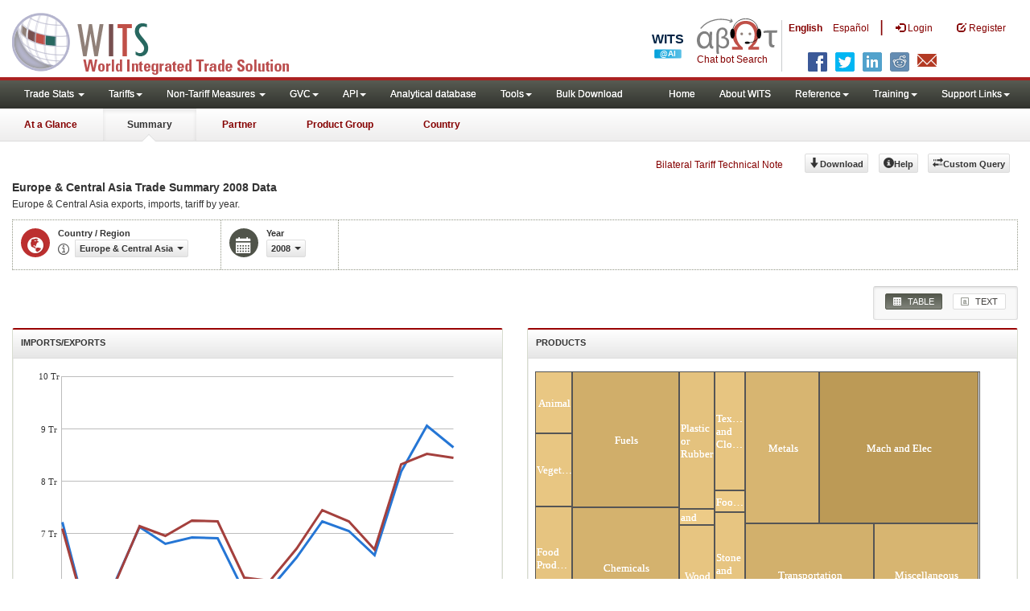

--- FILE ---
content_type: text/html; charset=utf-8
request_url: https://wits.worldbank.org/CountryProfile/en/Country/ECS/Year/2008/Summary
body_size: 23267
content:

<!DOCTYPE html>
<html xmlns="http://www.w3.org/1999/xhtml" manifest="https://wits.worldbank.org/witscpSSL.appcache" lang="en">
   <head id="Head1"><title>
	Europe & Central Asia Trade Summary 2008 | WITS Data
</title><meta http-equiv="X-UA-Compatible" content="IE=Edge" /><meta name="viewport" content="target-densitydpi=device-dpi, initial-scale=1.0, user-scalable=no" /><meta name="language" content="English" /><meta http-equiv="content-language" content="en" /><meta name="description" content="Merchandise Trade summary statistics data for Europe &amp; Central Asia (ECS) including exports and imports, applied tariffs, top export and import by partner countries and top exported/imported product groups, along with development indicators from WDI such as GDP, GNI per capita, trade balance and trade as percentage of GDP for year 2008" /><meta name="keywords" content="international, merchandise trade, exports value, imports value, Number of trading partners, number of products, top export/import partners, herfindahl- hirschman index, Index of export market penetration,World Growth, Country Growth, Number of tariff agreements, Tariff Maximum and Minimum rate, Simple/Weighted Average tariff, duty free imports, GDP, GNI per capita, Trade Balance, Trade as percentage of GDP" />
	 
      
	  

     	  <!-- ChatBot include files starts -->
      
      <!-- ChatBot include files ends -->
         <link href="/Content/Common-AllPages-css?v=UCE5qu6CShpjEKx53J2QxfAdN4NwbZCq9pZAtopNKg41" rel="stylesheet"/>

	 
	   
      <!--[if lt IE 8]>
      <link href="../../../../../../Styles/customStylesIE7.css" rel="stylesheet" media="screen" />
      <![endif]-->
      <!-- HTML5 Shim and Respond.js IE8 support of HTML5 elements and media queries -->
      <!-- WARNING: Respond.js doesn't work if you view the page via file:// -->
      <!--[if lt IE 9]>
      <script src="https://oss.maxcdn.com/libs/html5shiv/3.7.0/html5shiv.js"></script>
      <script src="https://oss.maxcdn.com/libs/respond.js/1.4.2/respond.min.js"></script>
      <![endif]-->

		
	    <script src="/Bundles/Country-Summary-Header-js?v=-kk9RcMN4pb4cVjGkSX1lM1B3Oev2wOyBYh9E8VOud81"></script>

	  
      <script type="text/javascript">
          if (top.location != location) {
              top.location.href = document.location.href;
          }
      </script>
      <style>
      
      .labels{ white-space:nowrap!important; padding-right:20px!important}
      .labels sup{ left:-2px; font-size:10px}
      .labels sup a{ font-size:10px}
      </style>
       <style>
          .jqx-treemap-label {color:#FFF}
      </style>
    <script src="https://wits.worldbank.org/Scripts/AdobeAnalyticCommonFunction.js" type="text/javascript"></script>
    <script type="text/javascript">
        var wbgData = wbgData || {};
        var appEnvironment = "prod";
        var siteLanguage = "en";
        SetAdobeAnalyticProperties(wbgData, document.title, appEnvironment, siteLanguage);
    </script>    
    <script src="https://assets.adobedtm.com/223f6e2cf7c9/3eb6c9b72a93/launch-7bc0cdc67098.min.js" async></script>   
  
</head>
   <body>
	 <!-- chatbot body div starts -->
 		<div class="bodyClass">
	<!-- chatbot body div ends -->
      <header role="banner" class="navbar navbar-inverse navbar-fixed-top bs-docs-nav"
         id="bannerStrip">

         <div class="navbar-header">
           <div class="pull-left">
             <a class="navbar-brand" href="https://wits.worldbank.org/Default.aspx?lang=en" title="logo for World Integrated Trade Solution">WITS</a>
           </div>
           
           <div class="pull-right">
            <ul class='multilangMenu'><li class='optMultiLangChatBot'></li><li class='optMultiLangChatBot '><span class='spnLogoText'>Chat bot Search</span></li><li ><a href='javascript:void(0)'>En</a>&nbsp;&nbsp;&nbsp;&nbsp;</li><li><a title='Click here to view this page in Español' href='https://wits.worldbank.org/CountryProfile/es/Country/ECS/Year/2008/Summary'>Es</a></li></ul>
            <button data-target="#topRightNav" data-toggle="collapse" type="button" class="navbar-toggle" id="topRightNavCollapsed">
            <span class="sr-only">Toggle navigation</span>
            <span class="glyphicon glyphicon-cog"></span>
            </button>
            <button data-target="#navList" data-toggle="collapse" type="button" class="navbar-toggle" id="navListCollapsed">
            <span class="sr-only">Toggle navigation</span>
            <span class="icon-bar"></span>
            <span class="icon-bar"></span>
            <span class="icon-bar"></span>
            </button>
              <ul>
                  
                  <!-- English Search icon -->
                  <li class="optSearchBot" aria-label="Search Bot"></li>
                  
                </ul>
            <nav class="collapse navbar-collapse bs-navbar-collapse" role="navigation" id="topRightNav">
                <ul class="nav navbar-nav" id="topRightLink">
                    <li class='optMultiLangChatBot'><span class='spnLogoText'>Chat bot Search</span></li><li class='botSeperator'></li><li class='optMultiLang bold'><a href='javascript:void(0)'>English</a></li><li class='optMultiLang'><a title='Click here to view this page in Español' href='https://wits.worldbank.org/CountryProfile/es/Country/ECS/Year/2008/Summary'> Español</a></li><li class='optMultiLangSaprtr'><a>|</a></li>
                    <li class=""><a href="javascript:void(0)"><span class="glyphicon glyphicon-log-in"></span>
                        <span id="lblLogin">Login</span></a> </li>
                    <li class=""><a href="https://wits.worldbank.org/register.html"><span class="glyphicon glyphicon-edit"></span>
                        <span id="lblRegister">Register</span></a> </li>

                    
                    <!-- English Search icon -->
                    <li class="optSearchBot" aria-label="Search Bot"></li>
                    
                </ul>
            </nav>
             <div class="clearfix"></div>
<ul class="shareLinkList pull-right desktop">
                     <li class="facebook"><a title="Facebook" onclick="buildShareURL();" href="javascript:void(0);">
                        </a>
                     </li>
                     <li class="twitter"><a title="Twitter" onclick="buildShareURL();" href="javascript:void(0);">
                        </a>
                     </li>
                     <li class="linkedin"><a title="Linkedin" onclick="buildShareURL();" href="javascript:void(0);">
                        </a>
                     </li>
                     <li class="gPlus"><a title="Google Plus" onclick="buildShareURL();" href="javascript:void(0);">
                        </a>
                     </li>
                     <li class="reddit"><a title="Reddit" onclick="buildShareURL();" href="javascript:void(0);">
                        </a>
                     </li>
                     <li class="stumbleupon"><a title="StumbleUpon" onclick="buildShareURL();" href="javascript:void(0);">
                      </a>
                     </li>
                     <li class="delicious"><a title="Delicious" onclick="buildShareURL();" href="javascript:void(0);">
                        </a>
                     </li>
                     <li class="email"><a title="Email" onclick="buildShareURL();" href="javascript:void(0);">
                        </a>
                     </li>
                  </ul>         

            
         
           
           </div>
          
               
         </div> 
      </header>
      <div id="fixedContent">
        <div id='mainMenuWrapper'><div id='mainMenu'><nav role='navigation' class='collapse navbar-collapse bs-navbar-collapse' id='navList'><ul class='nav navbar-nav'><li class=''><a href='#void' class='dropdown-toggle' data-toggle='dropdown'>Trade Stats <span class='caret'></span></a><ul class='dropdown-menu'><li><a href='https://wits.worldbank.org/countrystats.aspx?lang=en'>By Country</a></li><li><a href='https://wits.worldbank.org/country-indicator.aspx?lang=en'>By Indicator</a></li><li><a href='https://wits.worldbank.org/trade/country-byhs6product.aspx?lang=en'>By Product (HS 6-digit)</a></li><li><a href='https://wits.worldbank.org/trade-visualization.aspx?lang=en'>Visualization</a></li><li><a href='https://wits.worldbank.org/datadownload.aspx?lang=en'>Data Download</a></li><li><a href='https://wits.worldbank.org/CountryProfile/Metadata/en/Country/All'>Metadata</a></li><li><a href='https://wits.worldbank.org/countryprofile-dataavailability.aspx?lang=en'>Data Availability</a></li><li><a href='https://wits.worldbank.org/Help/country-summary-help.html'>Help</a></li></ul></li><li class=''><a  class='dropdown-toggle' data-toggle='dropdown'>Tariffs<span class='caret'></span></a><ul class='dropdown-menu'><li class=''><a href='https://wits.worldbank.org/gptad.html'>GPTAD</a> </li><li class=''><a href='https://wits.worldbank.org/tariff/trains/country-byhs6product.aspx?lang=en'>UNCTAD TRAINS</a> </li></ul></li><li class=''><a href='#void' class='dropdown-toggle' data-toggle='dropdown'>Non-Tariff Measures <span class='caret'></span></a><ul class='dropdown-menu'><li><a href='https://wits.worldbank.org/tariff/non-tariff-measures/en/country/CAN'>Summary</a></li><li><a href='https://wits.worldbank.org/tariff/non-tariff-measures/en/ntm-bycountry'>By Country</a></li><li><a href='https://wits.worldbank.org/tariff/non-tariff-measures/en/ntm-datavisualization'>Visualization</a></li><li><a href='https://wits.worldbank.org/tariff/non-tariff-measures/en/ntm-datadownload'>Data Download</a></li><li><a href='https://wits.worldbank.org/tariff/non-tariff-measures/metadata/en/country/All'>Metadata</a></li><li><a href='https://wits.worldbank.org/tariff/non-tariff-measures/en/ntm-dataavailability'>Data Availability</a></li><li><a href='https://wits.worldbank.org/tariff/non-tariff-measures/en/ntm-about'>About NTM</a></li></ul></li><li class=''><a  class='dropdown-toggle' data-toggle='dropdown'>GVC<span class='caret'></span></a><ul class='dropdown-menu'><li class=''><a href='https://wits.worldbank.org/gvc/global-value-chains.html'>About GVC</a> </li><li class=''><a href='https://wits.worldbank.org/gvc/gvc-data-visualization.html'>Visualization</a> </li><li class=''><a href='https://wits.worldbank.org/gvc/gvc-indicators-metadata.html'>GVC Indicator Metadata</a> </li><li class=''><a href='https://wits.worldbank.org/gvc/gvc-data-download.html'>GVC Data Download</a> </li></ul></li><li class=''><a  class='dropdown-toggle' data-toggle='dropdown'>API<span class='caret'></span></a><ul class='dropdown-menu'><li class=''><a href='https://wits.worldbank.org/witsapiintro.aspx?lang=en'>API overview</a> </li><li class=''><a href='https://wits.worldbank.org/data/public/WITSAPI_UserGuide.pdf' target='_blank'>API documentation</a> </li></ul><li class=''><a href='https://wits.worldbank.org/analyticaldata/analyticaldata.aspx'>Analytical database</a> </li><li class=''><a  class='dropdown-toggle' data-toggle='dropdown'>Tools<span class='caret'></span></a><ul class='dropdown-menu'><li class=''><a id='compare' href='https://wits.worldbank.org/CountryProfile/en/Compare/Country/ECS/Indicator/MPRT-TRD-VL/partner/WLD/product/Total/region/ECS/show/line'>Compare Countries</a> </li><li><a href='https://wits.worldbank.org/simulationtool.html'>Simulation Tool</a></li></ul></li><li class=''><a href='https://wits.worldbank.org/module/ALL/sub-module/ALL/reporter/ALL/year/ALL/tradeflow/ALL/pagesize/50/page/1'>Bulk Download</a> </li></li></ul><ul class='nav navbar-nav navbar-right'><li class=''><a href='https://wits.worldbank.org/Default.aspx?lang=en'>Home</a> </li><li class=''><a href='https://wits.worldbank.org/about_wits.html'>About WITS</a> </li><li class=''><a  class='dropdown-toggle' data-toggle='dropdown'>Reference<span class='caret'></span></a><ul class='dropdown-menu'><li><a href='https://wits.worldbank.org/methodology.html'>Methodology</a></li><li><a href='https://wits.worldbank.org/glossary.html'>Glossary</a></li><li><a href='https://wits.worldbank.org/referencedata.html'>Reference Data</a></li><li><a href='https://wits.worldbank.org/product_concordance.html'>Concordances</a></li><li><a href='https://wits.worldbank.org/links.html'>Links</a></li></ul></li><li class=''><a  class='dropdown-toggle' data-toggle='dropdown'>Training<span class='caret'></span></a><ul class='dropdown-menu'><li class=''><a href='https://wits.worldbank.org/training.html'>Training overview</a> </li><li class=''><a href='https://wits.worldbank.org/trainingVideos.aspx?lang=en'>Video Tutorials</a> </li><li class=''><a href='#' onclick='LauncheLearning();'>eLearning</a> </li></ul></li><li class=''><a  class='dropdown-toggle' data-toggle='dropdown'>Support Links<span class='caret'></span></a><ul class='dropdown-menu'><li><a href='https://wits.worldbank.org/didyouknow.html'>Did you know</a></li><li><a href='https://wits.worldbank.org/faqs.html'>FAQ</a></li><li><a href='https://wits.worldbank.org/data/public/WITS_User_Manual.pdf' target='_blank'>WITS manual</a></li><li><a href='https://wits.worldbank.org/wits/wits/witshelp/Welcome.htm' target='_blank'>Help</a></li><li><a href='https://wits.worldbank.org/WITS/training/player.html' target='_blank'>eLearning</a></li><li><a href='https://witsqa.worldbank.org/wits-ai.html' target='_blank'>Wits AI</a></li></ul></li></ul></nav></div></div><div id='pageHeader'><div class='row'><div id='pageTabs'><div class='tabs'><ul class='nav nav-tabs' id='switchPage'><li id='ataglance'><a title= 'Europe & Central Asia exports,imports, trade and tariff indicators for latest year'  href='https://wits.worldbank.org/countrysnapshot/en/ECS'>At a Glance</a></li><li id='summary' class='active'><a href='javascript:void'>Summary</a></li><li id='partner'><a title='Europe & Central Asia exports and imports by Country 2008'  href='https://wits.worldbank.org/CountryProfile/en/Country/ECS/Year/2008/TradeFlow/EXPIMP/Partner/by-country'>Partner</a></li><li id='product'><a title= 'Europe & Central Asia exports and import of products by world 2008'  href='https://wits.worldbank.org/CountryProfile/en/Country/ECS/Year/2008/TradeFlow/EXPIMP/Partner/WLD/Product/All-Groups'>Product Group</a></li><li id='country'><a title= 'Europe & Central Asia Trade and Development Indicators for 2008'  href='https://wits.worldbank.org/CountryProfile/en/Country/ECS/Year/2008'>Country</a></li></ul></div></div></div></div>
        <!-- <div id="mainMenuWrapper">
            <div id="mainMenu">
               <nav role="navigation" class="collapse navbar-collapse bs-navbar-collapse" id="navList">
                  <ul class="nav navbar-nav">
                     <li class=""><a href="https://wits.worldbank.org/Default.aspx">Home</a> </li>
                     <li class=""><a href="https://wits.worldbank.org/about_wits.html">About WITS</a> </li>
                     <li class="active">
                         <a class="dropdown-toggle" data-toggle="dropdown">Trade Stats  <span class="caret"></span></a>
                        <ul class="dropdown-menu">
                            <li><a href="https://wits.worldbank.org/countrystats.aspx">By Country</a></li>
                            <li><a href="https://wits.worldbank.org/country-indicator.aspx">By Indicator</a></li>
                            <li><a href="https://wits.worldbank.org/trade-visualization.aspx">Visualization</a></li>
                            <li><a href="https://wits.worldbank.org/CountryProfile/Metadata/Country/All">Metadata</a></li>
                            <li><a href="https://wits.worldbank.org/countryprofile-dataavailability.aspx">Data Availability</a></li>
                            <li ><a href="https://wits.worldbank.org/Help/country-summary-help.html">Help</a></li>
                        </ul>
                     </li>
                     <li class="">
                        <a  class="dropdown-toggle" data-toggle="dropdown">Reference<span class="caret"></span></a>
                        <ul class="dropdown-menu">
                           <li><a href="https://wits.worldbank.org/methodology.html">Methodology</a></li>
                           <li><a href="https://wits.worldbank.org/glossary.html">Glossary</a></li>
                           <li><a href="https://wits.worldbank.org/referencedata.html">Reference Data</a></li>
                           <li><a href="https://wits.worldbank.org/product_concordance.html">Concordances</a></li>
                           <li><a href="https://wits.worldbank.org/links.html">Links</a></li>
                        </ul>
                     </li>
                     <li class=""><a href="https://wits.worldbank.org/training.html">Training</a> </li>
                     <li class=""><a href="https://wits.worldbank.org/gptad.html">GPTAD</a> </li>
                     <li class="">
                        <a  class="dropdown-toggle" data-toggle="dropdown">Support Links<span class="caret"></span></a>
                        <ul class="dropdown-menu">
                           <li><a href="https://wits.worldbank.org/didyouknow.html">Did you know</a></li>
                           <li><a href="https://wits.worldbank.org/faqs.html">FAQ</a></li>
                           <li><a href="http://wits.worldbank.org/data/public/WITS_User_Manual.pdf" target="_blank">WITS manual</a></li>
                           <li><a href="https://wits.worldbank.org/WITS/WITS/WITSHELP/WITSHelp.htm" target="_blank">Help</a></li>
                           <li><a href="http://wits.worldbank.org/WITS/training/player.html" target="_blank">eLearning</a></li>
                        </ul>
                     </li>
                  </ul>
               </nav>
            </div>
         </div>
         
         <div id="pageHeader">
        
            <div class="row">
               <div id="pageTabs">
                  <div class="tabs">
                     <ul class="nav nav-tabs" id="switchPage">
                        <li><a href="https://wits.worldbank.org/countrysnapshot/ECS">At a Glance</a></li>
                        <li class="active"><a href="javascript:void(0)">Summary</a></li>
                        <li><a href="https://wits.worldbank.org/CountryProfile/Country/ECS/Year/2008/TradeFlow/Import">Partner</a></li>
                        <li><a href="https://wits.worldbank.org/CountryProfile/Country/ECS/Year/2008/TradeFlow/Import/Partner/WLD/Product/All-Groups">Product Group</a></li>
                         <li><a href="https://wits.worldbank.org/CountryProfile/Country/ECS/Year/2008">Country</a></li>
                     </ul>
                  </div>
               </div>
            </div>
         </div>  -->
         <div id="mainHeading">
            <div class="pull-right">
               <div class="btn-group pull-right" id="goTo">
                  <button class="btn btn-default btn-sm dropdown-toggle" type="button" data-toggle="dropdown">
                  Go To <span class="caret"></span>
                  </button>
                  <ul class="dropdown-menu">
                     <li><a href="#export">Exports</a></li>
                     <li><a href="#import">Imports</a></li>
                     <li><a href="#tradePer">Trade % of GDP MRV</a></li>
                     <li><a href="#trade">Trade</a></li>
                     <li><a href="#tradeIndicators">Trade Indicators</a></li>
                     <li><a href="#tariffIndicators">Tariff</a></li>
                     <li><a href="#developmentIndicators">Developement Indicators</a></li>
                     <li><a href="#topExportWrapper">Top Exports</a></li>
                     <li><a href="#topImportWrapper">Top Imports</a></li>
                     <li><a href="#products">Products</a></li>
                  </ul>
               </div>
               &nbsp; &nbsp;
               <div class="btn-group pull-right phone" id="share">
                  <button class="btn btn-default btn-sm dropdown-toggle" type="button" data-toggle="dropdown"
                     title="Share">
                  <span class="glyphicon glyphicon-share"></span><span class="text"><span id="btnShare">Share</span></span> <span
                     class="caret"></span>
                  </button>
                  <ul class="shareLinkList dropdown-menu">
                     <li class="facebook"><a title="Facebook" onclick="buildShareURL();" href="javascript:void(0);">
                        Facebook</a>
                     </li>
                     <li class="twitter"><a title="Twitter" onclick="buildShareURL();" href="javascript:void(0);">
                        Twitter</a>
                     </li>
                     <li class="linkedin"><a title="Linkedin" onclick="buildShareURL();" href="javascript:void(0);">
                        Linkedin</a>
                     </li>
                     <li class="gPlus"><a title="Google Plus" onclick="buildShareURL();" href="javascript:void(0);">
                        Google Plus</a>
                     </li>
                     <li class="reddit"><a title="Reddit" onclick="buildShareURL();" href="javascript:void(0);">
                        Reddit</a>
                     </li>
                     <li class="stumbleupon"><a title="StumbleUpon" onclick="buildShareURL();" href="javascript:void(0);">
                        Stumble Upon</a>
                     </li>
                     <li class="delicious"><a title="Delicious" onclick="buildShareURL();" href="javascript:void(0);">
                        Delicious</a>
                     </li>
                     <li class="email"><a title="Email" onclick="buildShareURL();" href="javascript:void(0);">
                        Email</a>
                     </li>
		     <li class="whatsapp"><a title="whatsapp" onclick="buildShareURL();" href="#">whatsapp</a></li>
                  </ul>
               </div>
               &nbsp; &nbsp; &nbsp; &nbsp; &nbsp;
               <a href="https://wits.worldbank.org/Bilateral-Tariff-Technical-Note.html">Bilateral Tariff Technical Note</a>
               <button class="btn btn-default btn-sm pull-right " type="button" data-toggle="dropdown"
                  id="customQuery">
               <span class="glyphicon glyphicon-transfer"></span><span class="text"><span id="btnCustomQuery">Custom Query</span>
               </span>
               </button>
               &nbsp; &nbsp; &nbsp; &nbsp;
               
               <a class="btn btn-default btn-sm  mR10  " id="bulkdownlaod" title="Download" href='http://wits.worldbank.org/data/public/cp/en_ECS_allyears_wits_trade_summary.csv'>
               <span class="glyphicon glyphicon-arrow-down"></span><span class="text"><span id="btnDownload">Download</span></span>
               </a>
               <button id="Help" class="btn btn-default btn-sm   " type="button" title="Help">
               <span class="glyphicon glyphicon-info-sign"></span><span class="text"><span id="btnHelp">Help</span></span>
               </button>
               &nbsp; &nbsp;
            </div>
         </div>
      </div>
      <div class="clearfix">
      </div>
      <div id="contentWrapper">
         <div class="loader">
            <span id="lblHeading"></span>
         </div>
         <div id="pageContent">
            <div class="tabContent" id="summary">
               <div class="row">
                  <div class="col-md-12">
                     <div class="elements variableHeader">
                        <h1> Europe & Central Asia Trade Summary</h1> 2008 Data<em></em>
                        <p class="normalFont">
                           Europe & Central Asia <span id="lblSubHeading">exports, imports, tariff by year</span>.
                        </p>
                     </div>
                     <div class="clearfix">
                     </div>
                     <div class="variableContainer" id="summaryVariable">
                        <div class="variableInnerContainer">
                           <div class="dottedBdrBox countryBox">
                              <div class="icon iconCountry">
                                 <span class="glyphicon glyphicon-globe"></span>
                              </div>
                              <div class="variable">
                                 <div class="variableLabel">
                                   <span id="lblCountryOrRegion">Country / Region</span>
                                 </div>
                                 <div class="variableValue">
                                    <span id="countryName1" onclick="ShowCountryToolTip(this);" class="glyphicon glyphicon-eye-open ttIcon metadataMain">
                                    </span>
                                    
                                    
                                    <div class="btn-group">
                                       <input type="hidden" id="url" value="https://wits.worldbank.org/" />
                                       <a class="btn btn-default  btn-sm modalTrigger"
                                          data-toggle="modal" data-target="#changeDropdownModal" id="selectedCountryRegion">
                                       <span class="text"></span><span class="caret"></span></a>
                                       
                                    </div>
                                 </div>
                              </div>
                           </div>
                           <div class="dottedBdrBox yearBox">
                              <div class="icon iconYear">
                                 <span class="glyphicon glyphicon-calendar"></span>
                              </div>
                              <div class="variable">
                                 <div class="variableLabel">
                                    <span id="lblYear">Year</span>
                                 </div>
                                 <div class="variableValue">
                                    
                                    <div class="btn-group">
                                       <a  class="btn btn-default  btn-sm modalTrigger" data-toggle="modal" data-target="#changeDropdownModal" id="selectedYear"><span class="text">
                                       </span><span class="caret"></span></a>
                                    </div>
                                 </div>
                              </div>
                           </div>


                             <div class="dottedBdrBox updateBox  dispNone"  id="atGlanceTxt">
                           <div class="variableValue">
                                <i> <span id="lblAtGlancea">For</span> <a title="Europe & Central Asia exports, imports, trade and tariff indicators for latest year" href="https://wits.worldbank.org/countrysnapshot/en/ECS"><span id="lblAtGlanceb">at a glance</span></a> <span id="lblAtGlancec">i.e. latest available trade, tariff, trade barriers and other trade related data</span> <a title="Europe & Central Asia exports, imports, trade and tariff indicators for latest year" href="https://wits.worldbank.org/countrysnapshot/en/ECS"><span id="lblClickHere">Click Here</span></a></i>.
                                <br /> 
                                <div  style="font-size:10px;">
                                    Please note the exports, imports and tariff data are based on reported data and not gap filled. Please check the <a title="Country Profile – Data Availability" href="https://wits.worldbank.org/countryprofile-dataavailability.aspx?lang=en" > Data Availability </a> for coverage. 
                                </div>
                           </div>
                           </div>
                        </div>
                           
                     </div>
                  </div>
               </div>
               <div class="row">
               <div class="col-md-12">
                  <div class="outerTab">
                        
                           <ul class="outerTabLinks list-inline list-unstyled">
                              <li  class="active tableView"><a href="javascript:void(0)"><span class="icon"></span> <span id="lblTabButtonTable">TABLE</span></a></li>
                             
                              <li class="textView"><a href="https://wits.worldbank.org/CountryProfile/en/Country/ECS/Year/2008/Summarytext"><span class="icon"></span> <span id="lblTabButtonText">TEXT</span></a></li>
                           </ul>
                        </div>
               </div>
               
               </div>
               <div class="row">
                  <div class="col-md-3" id="leftCol">
                     <div class="row">
                        <div class="col-md-6" id="export">
                           <section>
                              <h4>
                                 <span id="lblImportorExport">Imports/Exports</span>
                              </h4>
                              <div class="content">
                                 <div id="exportChart">
                                 </div>
                              </div>
                           </section>
                        </div>
                        <div class="col-md-6" id="tradePer">
                           <section>
                              <h4><span id="lblProducts">Products</span></h4>
                              <div class="content">
                                 <div id="Errmsg"></div>
                                 <div id="jqxtradePerChart"></div>
                              </div>
                           </section>
                        </div>
                     </div>
                  </div>
                  <div class="col-md-9 posRelative" id="rightCol">
                  
                     <section>
                        <h2 class="sectionHeading"><span id="lblHeadingTwo">TRADE SUMMARY FOR</span> Europe & Central Asia</h2>
                        <div class="clearfix"></div>
                        <div class="content">
                           <div class="row">
                              <div class="col-md-6">
                                 <div class="tabbedBox">
                                    <div class="boxHeading">
                                       <h3 class="headingUnstyled">
                                          <span id="lblSectionTwoSub1Heading">Overall Exports and Imports</span> 
                                       </h3>
                                    </div>
                                    <div class="tab-content">
                                       <div class="tab-pane active">
                                          <div class="row">
                                             <div class='col-md-6' id='colExport'>  <div class='table-responsive'><table class='table  table-striped'><tr><td  class='labels alignLeft'>Exports</td><td class='data alignRight'><a class='pull-right more' href='https://wits.worldbank.org/CountryProfile/en/Country/ECS/Year/2008/TradeFlow/Export/Show/NMBR-XPRT-HS6-PRDCT;XPRT-TRD-VL;XPRT-PRTNR-SHR;/Sort/Export (US$ Thousand)' title='Europe & Central Asia Exports by Country and Region in 2008'>more &raquo;</a></td></tr><tr><td class='labels alignLeft'> <div class='metaData'><a href='javascript:void(0)' data-toggle='popover' title='' data-content='' class='viewMetadata'><span class='glyphicon glyphicon-eye-open'></span></a><div class='metaDataContent'><div class='close'><a href='javascript:void(0)' onclick='closeToolTip();'><span class='glyphicon glyphicon-remove-circle'></span></a></div><div class='toolTipBody'><table class='table'><tr><td class='alignLeft labels'> Definition </td><td class='alignLeft data'>  Total Import/Export Value in thousands of US Dollars current value.</td> </tr><tr><td class='alignLeft labels'> Source </td><td class='alignLeft data'>  WITS - UNSD Comtrade</td> </tr><tr><td class='alignLeft labels'> Classification </td><td class='alignLeft data'>  Harmonized System 1988/92, SITC Revision 2</td> </tr><tr><td class='alignLeft labels'> Valuation </td><td class='alignLeft data'>  Export - FOB; Import - CIF</td> </tr><tr><td class='alignLeft labels'> Currency Unit </td><td class='alignLeft data'> US Dollar - Current value</td> </tr><tr><td class='alignLeft labels'> Last Updated </td><td class='alignLeft data'>  DEC-12-2024</td> </tr> </table></div></div> </div><a href=https://wits.worldbank.org/CountryProfile/en/Country/ECS/StartYear/2007/EndYear/2011/TradeFlow/Export/indicator/XPRT-TRD-VL title='Europe & Central Asia  Exports (in US$ Mil) between 2007 and 2011'> Exports (in US$ Mil)</a>: <a href='https://wits.worldbank.org/CountryProfile/en/Compare/Country/ECS/Indicator/XPRT-TRD-VL/partner/WLD/product/Total/region/ECS/show/line' title = 'Europe & Central Asia Exports compared with Europe & Central Asia'><img style='imgcompare' id='imgcompare' style='width:16  !important;height:16  !important; ' src='https://wits.worldbank.org/images/tiny-icon-2.png' height='16' width='16' /></a> </td><td class='data alignRight'>7,097,506</a></td></tr> <tr><td class='labels alignLeft'> <div class='metaData'><a href='javascript:void(0)' data-toggle='popover' title='' data-content='' class='viewMetadata'><span class='glyphicon glyphicon-eye-open'></span></a><div class='metaDataContent'><div class='close'><a href='javascript:void(0)' onclick='closeToolTip();'><span class='glyphicon glyphicon-remove-circle'></span></a></div><div class='toolTipBody'><table class='table'><tr><td class='alignLeft labels'> Definition </td><td class='alignLeft data'>  Total number of products exported by a country at the Harmonized System six digit level in any given year.</td> </tr><tr><td class='alignLeft labels'> Source </td><td class='alignLeft data'>  WITS - UNSD Comtrade</td> </tr><tr><td class='alignLeft labels'> Classification </td><td class='alignLeft data'>  Harmonized System 1988/92, SITC Revision 2</td> </tr><tr><td class='alignLeft labels'> Notes </td><td class='alignLeft data'>  1)  All traded products at HS 6 digits are considered for this computation.  </td> </tr><tr><td class='alignLeft labels'> Last Updated </td><td class='alignLeft data'>  DEC-12-2024</td> </tr> </table></div></div> </div><a href=https://wits.worldbank.org/CountryProfile/en/Country/ECS/StartYear/2007/EndYear/2011/Indicator/NMBR-PRDCT-XPRTD title='Europe & Central Asia number of products exported between 2007 and 2011'> No. Of products</a>:  </td><td class='data alignRight'>4,777</a></td></tr> <tr><td class='labels alignLeft'> <div class='metaData'><a href='javascript:void(0)' data-toggle='popover' title='' data-content='' class='viewMetadata'><span class='glyphicon glyphicon-eye-open'></span></a><div class='metaDataContent'><div class='close'><a href='javascript:void(0)' onclick='closeToolTip();'><span class='glyphicon glyphicon-remove-circle'></span></a></div><div class='toolTipBody'><table class='table'><tr><td class='alignLeft labels'> Definition </td><td class='alignLeft data'>  Number of countries to whom a particular country exports data in any given year.</td> </tr><tr><td class='alignLeft labels'> Source </td><td class='alignLeft data'>  WITS - UNSD Comtrade</td> </tr><tr><td class='alignLeft labels'> Classification </td><td class='alignLeft data'>  Harmonized System 1988/92, SITC Revision 2</td> </tr><tr><td class='alignLeft labels'> Notes </td><td class='alignLeft data'>  1) Product 'Total' is used for this computation. </td> </tr><tr><td class='alignLeft labels'> Last Updated </td><td class='alignLeft data'>  DEC-12-2024</td> </tr> </table></div></div> </div><a href=https://wits.worldbank.org/CountryProfile/en/Country/ECS/StartYear/2007/EndYear/2011/Indicator/NMBR-XPRT-PRTNR title='Europe & Central Asia number of export partners between 2007 and 2011'> No. Of partners</a>:  </td><td class='data alignRight'>234</a></td></tr> </table></div></div><div class='col-md-6' id='colImport'><div class='table-responsive'><table class='table  table-striped'><tr><td class='labels alignLeft'>Imports</td><td><a class='pull-right more' href='https://wits.worldbank.org/CountryProfile/en/Country/ECS/Year/2008/TradeFlow/Import/Show/NMBR-MPRT-HS6-PRDCT;MPRT-TRD-VL;MPRT-PRTNR-SHR;/Sort/Import (US$ Thousand)'  title='Europe & Central Asia Imports by Country and Region in 2008' >more &raquo;</a></td></tr><tr><td class='labels alignLeft'> <div class='metaData'><a href='javascript:void(0)' data-toggle='popover' title='' data-content='' class='viewMetadata'><span class='glyphicon glyphicon-eye-open'></span></a><div class='metaDataContent'><div class='close'><a href='javascript:void(0)' onclick='closeToolTip();'><span class='glyphicon glyphicon-remove-circle'></span></a></div><div class='toolTipBody'><table class='table'><tr><td class='alignLeft labels'> Definition </td><td class='alignLeft data'>  Total Import/Export Value in thousands of US Dollars current value.</td> </tr><tr><td class='alignLeft labels'> Source </td><td class='alignLeft data'>  WITS - UNSD Comtrade</td> </tr><tr><td class='alignLeft labels'> Classification </td><td class='alignLeft data'>  Harmonized System 1988/92, SITC Revision 2</td> </tr><tr><td class='alignLeft labels'> Valuation </td><td class='alignLeft data'>  Export - FOB; Import - CIF</td> </tr><tr><td class='alignLeft labels'> Currency Unit </td><td class='alignLeft data'> US Dollar - Current value</td> </tr><tr><td class='alignLeft labels'> Last Updated </td><td class='alignLeft data'>  DEC-12-2024</td> </tr> </table></div></div> </div><a href=https://wits.worldbank.org/CountryProfile/en/Country/ECS/StartYear/2007/EndYear/2011/TradeFlow/Import/indicator/MPRT-TRD-VL title='Europe & Central Asia  Imports (in US$ Mil) between 2007 and 2011'> Imports (in US$ Mil)</a>: <a href='https://wits.worldbank.org/CountryProfile/en/Compare/Country/ECS/Indicator/MPRT-TRD-VL/partner/WLD/product/Total/region/ECS/show/line' title = 'Europe & Central Asia Imports compared with Europe & Central Asia'><img style='imgcompare' id='imgcompare' style='width:16  !important;height:16  !important; ' src='https://wits.worldbank.org/images/tiny-icon-2.png' height='16' width='16' /></a> </td><td class='data alignRight'>7,214,827</a></td></tr> <tr><td class='labels alignLeft'> <div class='metaData'><a href='javascript:void(0)' data-toggle='popover' title='' data-content='' class='viewMetadata'><span class='glyphicon glyphicon-eye-open'></span></a><div class='metaDataContent'><div class='close'><a href='javascript:void(0)' onclick='closeToolTip();'><span class='glyphicon glyphicon-remove-circle'></span></a></div><div class='toolTipBody'><table class='table'><tr><td class='alignLeft labels'> Definition </td><td class='alignLeft data'>  Total number of products imported by a country at the Harmonized System (HS) six digit level in any given year.</td> </tr><tr><td class='alignLeft labels'> Source </td><td class='alignLeft data'>  WITS - UNSD Comtrade</td> </tr><tr><td class='alignLeft labels'> Classification </td><td class='alignLeft data'>  Harmonized System 1988/92, SITC Revision 2</td> </tr><tr><td class='alignLeft labels'> Notes </td><td class='alignLeft data'>  1)  All traded products at HS 6 digits are considered for this computation.  </td> </tr><tr><td class='alignLeft labels'> Last Updated </td><td class='alignLeft data'>  DEC-12-2024</td> </tr> </table></div></div> </div><a href=https://wits.worldbank.org/CountryProfile/en/Country/ECS/StartYear/2007/EndYear/2011/indicator/NMBR-PRDCT-MPRTD title='Europe & Central Asia number of products imported between 2007 and 2011'> No. Of products</a>:  </td><td class='data alignRight'>4,857</a></td></tr> <tr><td class='labels alignLeft'> <div class='metaData'><a href='javascript:void(0)' data-toggle='popover' title='' data-content='' class='viewMetadata'><span class='glyphicon glyphicon-eye-open'></span></a><div class='metaDataContent'><div class='close'><a href='javascript:void(0)' onclick='closeToolTip();'><span class='glyphicon glyphicon-remove-circle'></span></a></div><div class='toolTipBody'><table class='table'><tr><td class='alignLeft labels'> Definition </td><td class='alignLeft data'>  Number of countries from which a particular country imports data in any given year.</td> </tr><tr><td class='alignLeft labels'> Source </td><td class='alignLeft data'>  WITS - UNSD Comtrade</td> </tr><tr><td class='alignLeft labels'> Classification </td><td class='alignLeft data'>  Harmonized System 1988/92, SITC Revision 2</td> </tr><tr><td class='alignLeft labels'> Notes </td><td class='alignLeft data'>  1) Product 'Total' is used for this computation.  </td> </tr><tr><td class='alignLeft labels'> Last Updated </td><td class='alignLeft data'>  DEC-12-2024</td> </tr> </table></div></div> </div><a href=https://wits.worldbank.org/CountryProfile/en/Country/ECS/StartYear/2007/EndYear/2011/Indicator/NMBR-MPRT-PRTNR title='Europe & Central Asia number of import partners between 2007 and 2011'> No. Of partners</a>:  </td><td class='data alignRight'>235</a></td></tr>  </table></div></div>
                                          
                                           
                                          </div>
                                       </div>
                                    </div>
                                 </div>
                              </div>

                                 <div class="col-md-6 dottedBdr">
                                                <div class="tabbedBox">
                                                   <div class="boxHeading">
                                                      <h3 class="headingUnstyled">
                                                        <span id="lblSectionTwoSub2Heading">Top 5 Products exports imports at HS 6 digit level</span>                                  
                                                      </h3>
                                                    
                                                   </div>
                                                   <div class="tab-content">
                                                      <div class="tab-pane active">
                                                         <div class="row">
                                                            <div class="col-md-6">
                                                               <div class="table-responsive">
                                                                  <table class="table  table-striped">
                                                                   
                                                                     <tbody>
                                                                       <tr> <th class="labels alignLeft"><span id="lblSectionTwoSub2HeadingInner1Txt">Exports (US$ Thousands)</span>
                                                                        </th>
                                                                        <th class="alignRight">&nbsp;
                                                                          <!-- <a class="pull-right more" href="javascript:navigate2Data('http://localhost:56397/CountryProfile/Country/USA/Year/2012/TradeFlow/Export','export')">
                                                                              more »</a>-->
                                                                        </th></tr>
                                                                     
                                                                    <tr><td class='labels alignLeft' title='Petroleum oils, etc, (excl. crude); preparation'> <div class='metaData' id='0'><a href='javascript:void(0)' data-toggle='popover' title='' data-content='' class='viewMetadata'><span class='glyphicon glyphicon-eye-open'></span></a><div class='metaDataContent'><div class='close'><a href='javascript:void(0)' onclick='closeToolTip();'><span class='glyphicon glyphicon-remove-circle'></span></a></div><div class='toolTipBody'><table class='table'><tr><td class='alignLeft labels'> Product Code </td><td class='alignLeft data'> 271000</td> </tr><tr><td class='alignLeft labels'> Product Name </td><td class='alignLeft data'>Petroleum oils, etc, (excl. crude); preparation</td> </tr><tr><td class='alignLeft labels'> Data Source </td><td class='alignLeft data'>UN Comtrade</td> </tr></table></div></div> </div>Petroleum oils, etc, ...</td><td class='alignRight'>353,698,647.47</td></tr><tr><td class='labels alignLeft' title='Petroleum oils and oils obtained from bituminou'> <div class='metaData' id='1'><a href='javascript:void(0)' data-toggle='popover' title='' data-content='' class='viewMetadata'><span class='glyphicon glyphicon-eye-open'></span></a><div class='metaDataContent'><div class='close'><a href='javascript:void(0)' onclick='closeToolTip();'><span class='glyphicon glyphicon-remove-circle'></span></a></div><div class='toolTipBody'><table class='table'><tr><td class='alignLeft labels'> Product Code </td><td class='alignLeft data'> 270900</td> </tr><tr><td class='alignLeft labels'> Product Name </td><td class='alignLeft data'>Petroleum oils and oils obtained from bituminou</td> </tr><tr><td class='alignLeft labels'> Data Source </td><td class='alignLeft data'>UN Comtrade</td> </tr></table></div></div> </div>Petroleum oils and o ...</td><td class='alignRight'>346,145,144.82</td></tr><tr><td class='labels alignLeft' title='Other medicaments of mixed or unmixed products,'> <div class='metaData' id='2'><a href='javascript:void(0)' data-toggle='popover' title='' data-content='' class='viewMetadata'><span class='glyphicon glyphicon-eye-open'></span></a><div class='metaDataContent'><div class='close'><a href='javascript:void(0)' onclick='closeToolTip();'><span class='glyphicon glyphicon-remove-circle'></span></a></div><div class='toolTipBody'><table class='table'><tr><td class='alignLeft labels'> Product Code </td><td class='alignLeft data'> 300490</td> </tr><tr><td class='alignLeft labels'> Product Name </td><td class='alignLeft data'>Other medicaments of mixed or unmixed products,</td> </tr><tr><td class='alignLeft labels'> Data Source </td><td class='alignLeft data'>UN Comtrade</td> </tr></table></div></div> </div>Other medicaments of ...</td><td class='alignRight'>203,742,346.42</td></tr><tr><td class='labels alignLeft' title='Natural gas in gaseous state'> <div class='metaData' id='3'><a href='javascript:void(0)' data-toggle='popover' title='' data-content='' class='viewMetadata'><span class='glyphicon glyphicon-eye-open'></span></a><div class='metaDataContent'><div class='close'><a href='javascript:void(0)' onclick='closeToolTip();'><span class='glyphicon glyphicon-remove-circle'></span></a></div><div class='toolTipBody'><table class='table'><tr><td class='alignLeft labels'> Product Code </td><td class='alignLeft data'> 271121</td> </tr><tr><td class='alignLeft labels'> Product Name </td><td class='alignLeft data'>Natural gas in gaseous state</td> </tr><tr><td class='alignLeft labels'> Data Source </td><td class='alignLeft data'>UN Comtrade</td> </tr></table></div></div> </div>Natural gas in gaseo ...</td><td class='alignRight'>128,220,097.27</td></tr><tr><td class='labels alignLeft' title='Automobiles with diesel engine displacing more'> <div class='metaData' id='4'><a href='javascript:void(0)' data-toggle='popover' title='' data-content='' class='viewMetadata'><span class='glyphicon glyphicon-eye-open'></span></a><div class='metaDataContent'><div class='close'><a href='javascript:void(0)' onclick='closeToolTip();'><span class='glyphicon glyphicon-remove-circle'></span></a></div><div class='toolTipBody'><table class='table'><tr><td class='alignLeft labels'> Product Code </td><td class='alignLeft data'> 870332</td> </tr><tr><td class='alignLeft labels'> Product Name </td><td class='alignLeft data'>Automobiles with diesel engine displacing more</td> </tr><tr><td class='alignLeft labels'> Data Source </td><td class='alignLeft data'>UN Comtrade</td> </tr></table></div></div> </div>Automobiles with die ...</td><td class='alignRight'>110,662,573.54</td></tr> 
                                                                     </tbody>
                                                                  </table>
                                                               </div>
                                                            </div>
                                                            <div class="col-md-6">
                                                               <div class="table-responsive">
                                                                  <table class="table  table-striped">
                                                                   
                                                                     <tbody>
                                                                     <tr>
                                                                           <th class="labels alignLeft"><span id="lblSectionTwoSub2HeadingInner2Txt">Imports  (US$ Thousands)</span>
                                                                           </th>
                                                                           <th class="alignRight">
                                                                            <!--  <a class="pull-right more" href="javascript:navigate2Data('http://localhost:56397/CountryProfile/Country/USA/Year/2012/TradeFlow/Export','export')">
                                                                                 more »</a> -->
                                                                           </th>
                                                                        </tr>
                                                                    <!-- <tr>
                                                                     <td class="labels alignLeft"><span class="metaData ttIcon" onclick="showToolTip(this);" id="Span4"></span> Label7
                                                                     </td>
                                                                     <td class="alignRight"><a href="#" onclick="exportCellClick(1,'TradeUS$Mil')">Value7</a>
                                                                     </td>
                                                                     </tr>
                                                                     <tr>
                                                                     <td class="labels alignLeft"><span class="metaData ttIcon" onclick="showToolTip(this);" id="Span5"></span> Label8
                                                                     </td>
                                                                     <td class="alignRight"><a href="#" onclick="exportCellClick(1,'TradeUS$Mil')">Value8</a>
                                                                     </td>
                                                                     </tr>
                                                                     <tr>
                                                                     <td class="labels alignLeft"><span class="metaData ttIcon" onclick="showToolTip(this);" id="Span6"></span> Label9
                                                                     </td>
                                                                     <td class="alignRight"><a href="#" onclick="exportCellClick(1,'TradeUS$Mil')">Value9</a>
                                                                     </td>
                                                                     </tr>
                                                                     <tr>
                                                                     <td class="labels alignLeft"><span class="metaData ttIcon" onclick="showToolTip(this);" id="Span10"></span> Label10
                                                                     </td>
                                                                     <td class="alignRight"><a href="#" onclick="exportCellClick(1,'TradeUS$Mil')">Value10</a>
                                                                     </td>
                                                                     </tr>
                                                                     <tr>
                                                                     <td class="labels alignLeft"><span class="metaData ttIcon" onclick="showToolTip(this);" id="Span11"></span> Label1
                                                                     </td>
                                                                     <td class="alignRight"><a href="#" onclick="exportCellClick(1,'TradeUS$Mil')">Value11</a>
                                                                     </td>
                                                                     </tr>
                                                                     <tr>
                                                                     <td class="labels alignLeft"><span class="metaData ttIcon" onclick="showToolTip(this);" id="Span12"></span> Label2
                                                                     </td>
                                                                     <td class="alignRight"><a href="#" onclick="exportCellClick(1,'TradeUS$Mil')">Value12</a>
                                                                     </td>
                                                                     </tr>-->
                                                                     <tr><td class='labels alignLeft' title='Petroleum oils and oils obtained from bituminou'> <div class='metaData' id='E0'><a href='javascript:void(0)' data-toggle='popover' title='' data-content='' class='viewMetadata'><span class='glyphicon glyphicon-eye-open'></span></a><div class='metaDataContent'><div class='close'><a href='javascript:void(0)' onclick='closeToolTip();'><span class='glyphicon glyphicon-remove-circle'></span></a></div><div class='toolTipBody'><table class='table'><tr><td class='alignLeft labels'> Product Code </td><td class='alignLeft data'> 270900</td> </tr><tr><td class='alignLeft labels'> Product Name </td><td class='alignLeft data'>Petroleum oils and oils obtained from bituminou</td> </tr><tr><td class='alignLeft labels'> Data Source </td><td class='alignLeft data'>UN Comtrade</td> </tr></table></div></div> </div>Petroleum oils and o ...</td><td class='alignRight'>466,529,494.77</td></tr><tr><td class='labels alignLeft' title='Petroleum oils, etc, (excl. crude); preparation'> <div class='metaData' id='E1'><a href='javascript:void(0)' data-toggle='popover' title='' data-content='' class='viewMetadata'><span class='glyphicon glyphicon-eye-open'></span></a><div class='metaDataContent'><div class='close'><a href='javascript:void(0)' onclick='closeToolTip();'><span class='glyphicon glyphicon-remove-circle'></span></a></div><div class='toolTipBody'><table class='table'><tr><td class='alignLeft labels'> Product Code </td><td class='alignLeft data'> 271000</td> </tr><tr><td class='alignLeft labels'> Product Name </td><td class='alignLeft data'>Petroleum oils, etc, (excl. crude); preparation</td> </tr><tr><td class='alignLeft labels'> Data Source </td><td class='alignLeft data'>UN Comtrade</td> </tr></table></div></div> </div>Petroleum oils, etc, ...</td><td class='alignRight'>255,425,306.65</td></tr><tr><td class='labels alignLeft' title='Other medicaments of mixed or unmixed products,'> <div class='metaData' id='E2'><a href='javascript:void(0)' data-toggle='popover' title='' data-content='' class='viewMetadata'><span class='glyphicon glyphicon-eye-open'></span></a><div class='metaDataContent'><div class='close'><a href='javascript:void(0)' onclick='closeToolTip();'><span class='glyphicon glyphicon-remove-circle'></span></a></div><div class='toolTipBody'><table class='table'><tr><td class='alignLeft labels'> Product Code </td><td class='alignLeft data'> 300490</td> </tr><tr><td class='alignLeft labels'> Product Name </td><td class='alignLeft data'>Other medicaments of mixed or unmixed products,</td> </tr><tr><td class='alignLeft labels'> Data Source </td><td class='alignLeft data'>UN Comtrade</td> </tr></table></div></div> </div>Other medicaments of ...</td><td class='alignRight'>160,287,876.30</td></tr><tr><td class='labels alignLeft' title='Natural gas in gaseous state'> <div class='metaData' id='E3'><a href='javascript:void(0)' data-toggle='popover' title='' data-content='' class='viewMetadata'><span class='glyphicon glyphicon-eye-open'></span></a><div class='metaDataContent'><div class='close'><a href='javascript:void(0)' onclick='closeToolTip();'><span class='glyphicon glyphicon-remove-circle'></span></a></div><div class='toolTipBody'><table class='table'><tr><td class='alignLeft labels'> Product Code </td><td class='alignLeft data'> 271121</td> </tr><tr><td class='alignLeft labels'> Product Name </td><td class='alignLeft data'>Natural gas in gaseous state</td> </tr><tr><td class='alignLeft labels'> Data Source </td><td class='alignLeft data'>UN Comtrade</td> </tr></table></div></div> </div>Natural gas in gaseo ...</td><td class='alignRight'>138,083,114.95</td></tr><tr><td class='labels alignLeft' title='Automobiles with diesel engine displacing more'> <div class='metaData' id='E4'><a href='javascript:void(0)' data-toggle='popover' title='' data-content='' class='viewMetadata'><span class='glyphicon glyphicon-eye-open'></span></a><div class='metaDataContent'><div class='close'><a href='javascript:void(0)' onclick='closeToolTip();'><span class='glyphicon glyphicon-remove-circle'></span></a></div><div class='toolTipBody'><table class='table'><tr><td class='alignLeft labels'> Product Code </td><td class='alignLeft data'> 870332</td> </tr><tr><td class='alignLeft labels'> Product Name </td><td class='alignLeft data'>Automobiles with diesel engine displacing more</td> </tr><tr><td class='alignLeft labels'> Data Source </td><td class='alignLeft data'>UN Comtrade</td> </tr></table></div></div> </div>Automobiles with die ...</td><td class='alignRight'>116,966,396.18</td></tr> 
                                                                     </tbody>
                                                                  </table>
                                                               </div>
                                                            </div>
                                                         </div>
                                                      </div>
                                                   </div>
                                                </div>
                                             </div>
                           </div>
                           <br />
                           <div class="row">
                              <div class="col-md-12">
                                 <div class="tabbedBox">
                                    <div class="boxHeading">
                                       <h3 class="headingUnstyled">
                                         <span id="lblSectionTwoSub3Heading">Top 5 Export and Import partners</span>
                                       </h3>
                                    </div>
                                    <div class="tab-content">
                                       <div class="tab-pane active">
                                          <div class="row">
                                             <div class="col-md-6">
                                                <div class="table-responsive">
                                                   <table class="table  table-striped">
                                                      <thead>
                                                         <tr>
                                                            <th class='labels alignLeft'><span id="lblSectionTwoSub3HeadingInner1Txt">Market</span>
                                                            </th>
                                                            <th class="alignRight"><span class='glyphicon glyphicon-eye-open ttIcon' onclick='showTextviewToolTip(this);' id='I-importusmil'></span><span><span id="ReslblSectionTwoSub3HeadingInner2Txt">Trade (US$ Mil)</span></span>
                                                            </th>
                                                            <th class="alignRight"><span class='glyphicon glyphicon-eye-open ttIcon' onclick='showTextviewToolTip(this);' id='I-importpartnershare'></span><span><span id="lblSectionTwoSub3HeadingInner3Txt">Partner share(%)</span></span>
                                                            </th>
                                                         </tr>
                                                      </thead>
                                                      <tbody>
                                                         
                                                         <tr><td class='labels alignLeft'> <span class='glyphicon glyphicon-eye-open ttIcon' onclick='showToolTip(this);' id='E-Germany'></span>Germany</td><td class='alignRight'><a href=https://wits.worldbank.org/CountryProfile/en/Country/ECS/StartYear/2007/EndYear/2011/TradeFlow/Export/Indicator/XPRT-TRD-VL/Partner/DEU/Product/All-Groups title='Europe & Central Asia exports to Germany between 2007 and 2011'>854,155</a>  <a href='https://wits.worldbank.org/CountryProfile/en/Compare/Country/ECS/Indicator/XPRT-TRD-VL/partner/WLD/product/Total/country/DEU/show/line' title = ' Compare Europe & Central Asia and Germany exports'><img style='imgcompare' id='imgcompare' style='width:16  !important;height:16  !important; ' src='https://wits.worldbank.org/images/tiny-icon-2.png' height='16' width='16' /></a></td><td class='alignRight'><a href=https://wits.worldbank.org/CountryProfile/en/Country/ECS/StartYear/2007/EndYear/2011/TradeFlow/Export/Partner/DEU/Indicator/XPRT-PRTNR-SHR title='Europe & Central Asia Export Partner Share (%) with Germany between 2007 and 2011'>12.03</a></td></tr><tr><td class='labels alignLeft'> <span class='glyphicon glyphicon-eye-open ttIcon' onclick='showToolTip(this);' id='E-France'></span>France</td><td class='alignRight'><a href=https://wits.worldbank.org/CountryProfile/en/Country/ECS/StartYear/2007/EndYear/2011/TradeFlow/Export/Indicator/XPRT-TRD-VL/Partner/FRA/Product/All-Groups title='Europe & Central Asia exports to France between 2007 and 2011'>555,444</a>  <a href='https://wits.worldbank.org/CountryProfile/en/Compare/Country/ECS/Indicator/XPRT-TRD-VL/partner/WLD/product/Total/country/FRA/show/line' title = ' Compare Europe & Central Asia and France exports'><img style='imgcompare' id='imgcompare' style='width:16  !important;height:16  !important; ' src='https://wits.worldbank.org/images/tiny-icon-2.png' height='16' width='16' /></a></td><td class='alignRight'><a href=https://wits.worldbank.org/CountryProfile/en/Country/ECS/StartYear/2007/EndYear/2011/TradeFlow/Export/Partner/FRA/Indicator/XPRT-PRTNR-SHR title='Europe & Central Asia Export Partner Share (%) with France between 2007 and 2011'>7.83</a></td></tr><tr><td class='labels alignLeft'> <span class='glyphicon glyphicon-eye-open ttIcon' onclick='showToolTip(this);' id='E-UnitedKingdom'></span>United Kingdom</td><td class='alignRight'><a href=https://wits.worldbank.org/CountryProfile/en/Country/ECS/StartYear/2007/EndYear/2011/TradeFlow/Export/Indicator/XPRT-TRD-VL/Partner/GBR/Product/All-Groups title='Europe & Central Asia exports to United Kingdom between 2007 and 2011'>453,428</a>  <a href='https://wits.worldbank.org/CountryProfile/en/Compare/Country/ECS/Indicator/XPRT-TRD-VL/partner/WLD/product/Total/country/GBR/show/line' title = ' Compare Europe & Central Asia and United Kingdom exports'><img style='imgcompare' id='imgcompare' style='width:16  !important;height:16  !important; ' src='https://wits.worldbank.org/images/tiny-icon-2.png' height='16' width='16' /></a></td><td class='alignRight'><a href=https://wits.worldbank.org/CountryProfile/en/Country/ECS/StartYear/2007/EndYear/2011/TradeFlow/Export/Partner/GBR/Indicator/XPRT-PRTNR-SHR title='Europe & Central Asia Export Partner Share (%) with United Kingdom between 2007 and 2011'>6.39</a></td></tr><tr><td class='labels alignLeft'> <span class='glyphicon glyphicon-eye-open ttIcon' onclick='showToolTip(this);' id='E-Italy'></span>Italy</td><td class='alignRight'><a href=https://wits.worldbank.org/CountryProfile/en/Country/ECS/StartYear/2007/EndYear/2011/TradeFlow/Export/Indicator/XPRT-TRD-VL/Partner/ITA/Product/All-Groups title='Europe & Central Asia exports to Italy between 2007 and 2011'>427,191</a>  <a href='https://wits.worldbank.org/CountryProfile/en/Compare/Country/ECS/Indicator/XPRT-TRD-VL/partner/WLD/product/Total/country/ITA/show/line' title = ' Compare Europe & Central Asia and Italy exports'><img style='imgcompare' id='imgcompare' style='width:16  !important;height:16  !important; ' src='https://wits.worldbank.org/images/tiny-icon-2.png' height='16' width='16' /></a></td><td class='alignRight'><a href=https://wits.worldbank.org/CountryProfile/en/Country/ECS/StartYear/2007/EndYear/2011/TradeFlow/Export/Partner/ITA/Indicator/XPRT-PRTNR-SHR title='Europe & Central Asia Export Partner Share (%) with Italy between 2007 and 2011'>6.02</a></td></tr><tr><td class='labels alignLeft'> <span class='glyphicon glyphicon-eye-open ttIcon' onclick='showToolTip(this);' id='E-UnitedStates'></span>United States</td><td class='alignRight'><a href=https://wits.worldbank.org/CountryProfile/en/Country/ECS/StartYear/2007/EndYear/2011/TradeFlow/Export/Indicator/XPRT-TRD-VL/Partner/USA/Product/All-Groups title='Europe & Central Asia exports to United States between 2007 and 2011'>426,345</a>  <a href='https://wits.worldbank.org/CountryProfile/en/Compare/Country/ECS/Indicator/XPRT-TRD-VL/partner/WLD/product/Total/country/USA/show/line' title = ' Compare Europe & Central Asia and United States exports'><img style='imgcompare' id='imgcompare' style='width:16  !important;height:16  !important; ' src='https://wits.worldbank.org/images/tiny-icon-2.png' height='16' width='16' /></a></td><td class='alignRight'><a href=https://wits.worldbank.org/CountryProfile/en/Country/ECS/StartYear/2007/EndYear/2011/TradeFlow/Export/Partner/USA/Indicator/XPRT-PRTNR-SHR title='Europe & Central Asia Export Partner Share (%) with United States between 2007 and 2011'>6.01</a></td></tr>
                                                      </tbody>
                                                   </table>
                                                </div>
                                             </div>
                                             <div class="col-md-6 dottedBdr">
                                                <div class="table-responsive">
                                                   <table class="table  table-striped">
                                                      <thead>
                                                         <tr>
                                                            <th><span id="lblSectionTwoSub3HeadingInner4Txt">Exporter</span>
                                                            </th>
                                                            <th class="alignRight"><span class='glyphicon glyphicon-eye-open ttIcon' onclick='showTextviewToolTip(this);' id='E-exportusmil'></span><span><span id="lblSectionTwoSub3HeadingInner2Txt1">Trade (US$ Mil)</span></span>
                                                            </th>
                                                            <th class="alignRight"><span class='glyphicon glyphicon-eye-open ttIcon' onclick='showTextviewToolTip(this);' id='E-exportpartnershare'></span><span><span id="lblSectionTwoSub3HeadingInner3Txt2">Partner share(%)</span></span>
                                                            </th>
                                                         </tr>
                                                      </thead>
                                                      <tbody>
                                                         
                                                         <tr><td class='labels alignLeft'> <span class='glyphicon glyphicon-eye-open ttIcon' onclick='showToolTip(this);' id='I-Germany'></span>Germany</td><td class='alignRight'><a href=https://wits.worldbank.org/CountryProfile/en/Country/ECS/StartYear/2007/EndYear/2011/TradeFlow/Import/Indicator/MPRT-TRD-VL/Partner/DEU/Product/All-Groups title=' Europe & Central Asia imports from Germany between 2007 and 2011'>1,008,126</a>  <a href='https://wits.worldbank.org/CountryProfile/en/Compare/Country/ECS/Indicator/MPRT-TRD-VL/partner/WLD/product/Total/country/DEU/show/line' title = 'Compare Europe & Central Asia and Germany imports'><img style='imgcompare' id='imgcompare' style='width:16  !important;height:16  !important; ' src='https://wits.worldbank.org/images/tiny-icon-2.png' height='16' width='16' /></a></td><td class='alignRight'><a href=https://wits.worldbank.org/CountryProfile/en/Country/ECS/StartYear/2007/EndYear/2011/TradeFlow/Import/Partner/DEU/Indicator/MPRT-PRTNR-SHR title='Europe & Central Asia Import Partner Share (%) with Germany between 2007 and 2011'>13.97</a></td></tr><tr><td class='labels alignLeft'> <span class='glyphicon glyphicon-eye-open ttIcon' onclick='showToolTip(this);' id='I-China'></span>China</td><td class='alignRight'><a href=https://wits.worldbank.org/CountryProfile/en/Country/ECS/StartYear/2007/EndYear/2011/TradeFlow/Import/Indicator/MPRT-TRD-VL/Partner/CHN/Product/All-Groups title=' Europe & Central Asia imports from China between 2007 and 2011'>483,967</a>  <a href='https://wits.worldbank.org/CountryProfile/en/Compare/Country/ECS/Indicator/MPRT-TRD-VL/partner/WLD/product/Total/country/CHN/show/line' title = 'Compare Europe & Central Asia and China imports'><img style='imgcompare' id='imgcompare' style='width:16  !important;height:16  !important; ' src='https://wits.worldbank.org/images/tiny-icon-2.png' height='16' width='16' /></a></td><td class='alignRight'><a href=https://wits.worldbank.org/CountryProfile/en/Country/ECS/StartYear/2007/EndYear/2011/TradeFlow/Import/Partner/CHN/Indicator/MPRT-PRTNR-SHR title='Europe & Central Asia Import Partner Share (%) with China between 2007 and 2011'>6.71</a></td></tr><tr><td class='labels alignLeft'> <span class='glyphicon glyphicon-eye-open ttIcon' onclick='showToolTip(this);' id='I-France'></span>France</td><td class='alignRight'><a href=https://wits.worldbank.org/CountryProfile/en/Country/ECS/StartYear/2007/EndYear/2011/TradeFlow/Import/Indicator/MPRT-TRD-VL/Partner/FRA/Product/All-Groups title=' Europe & Central Asia imports from France between 2007 and 2011'>440,524</a>  <a href='https://wits.worldbank.org/CountryProfile/en/Compare/Country/ECS/Indicator/MPRT-TRD-VL/partner/WLD/product/Total/country/FRA/show/line' title = 'Compare Europe & Central Asia and France imports'><img style='imgcompare' id='imgcompare' style='width:16  !important;height:16  !important; ' src='https://wits.worldbank.org/images/tiny-icon-2.png' height='16' width='16' /></a></td><td class='alignRight'><a href=https://wits.worldbank.org/CountryProfile/en/Country/ECS/StartYear/2007/EndYear/2011/TradeFlow/Import/Partner/FRA/Indicator/MPRT-PRTNR-SHR title='Europe & Central Asia Import Partner Share (%) with France between 2007 and 2011'>6.11</a></td></tr><tr><td class='labels alignLeft'> <span class='glyphicon glyphicon-eye-open ttIcon' onclick='showToolTip(this);' id='I-Netherlands'></span>Netherlands</td><td class='alignRight'><a href=https://wits.worldbank.org/CountryProfile/en/Country/ECS/StartYear/2007/EndYear/2011/TradeFlow/Import/Indicator/MPRT-TRD-VL/Partner/NLD/Product/All-Groups title=' Europe & Central Asia imports from Netherlands between 2007 and 2011'>391,360</a>  <a href='https://wits.worldbank.org/CountryProfile/en/Compare/Country/ECS/Indicator/MPRT-TRD-VL/partner/WLD/product/Total/country/NLD/show/line' title = 'Compare Europe & Central Asia and Netherlands imports'><img style='imgcompare' id='imgcompare' style='width:16  !important;height:16  !important; ' src='https://wits.worldbank.org/images/tiny-icon-2.png' height='16' width='16' /></a></td><td class='alignRight'><a href=https://wits.worldbank.org/CountryProfile/en/Country/ECS/StartYear/2007/EndYear/2011/TradeFlow/Import/Partner/NLD/Indicator/MPRT-PRTNR-SHR title='Europe & Central Asia Import Partner Share (%) with Netherlands between 2007 and 2011'>5.42</a></td></tr><tr><td class='labels alignLeft'> <span class='glyphicon glyphicon-eye-open ttIcon' onclick='showToolTip(this);' id='I-UnitedStates'></span>United States</td><td class='alignRight'><a href=https://wits.worldbank.org/CountryProfile/en/Country/ECS/StartYear/2007/EndYear/2011/TradeFlow/Import/Indicator/MPRT-TRD-VL/Partner/USA/Product/All-Groups title=' Europe & Central Asia imports from United States between 2007 and 2011'>378,292</a>  <a href='https://wits.worldbank.org/CountryProfile/en/Compare/Country/ECS/Indicator/MPRT-TRD-VL/partner/WLD/product/Total/country/USA/show/line' title = 'Compare Europe & Central Asia and United States imports'><img style='imgcompare' id='imgcompare' style='width:16  !important;height:16  !important; ' src='https://wits.worldbank.org/images/tiny-icon-2.png' height='16' width='16' /></a></td><td class='alignRight'><a href=https://wits.worldbank.org/CountryProfile/en/Country/ECS/StartYear/2007/EndYear/2011/TradeFlow/Import/Partner/USA/Indicator/MPRT-PRTNR-SHR title='Europe & Central Asia Import Partner Share (%) with United States between 2007 and 2011'>5.24</a></td></tr>
                                                      </tbody>
                                                   </table>
                                                </div>
                                             </div>
                                          </div>
                                       </div>
                                    </div>
                                    <div class="clearfix">
                                    </div>
                                 </div>
                              </div>
                           </div>
                           <br />
                           <div class="row">
                              <div class="col-md-12">
                                 <div class="tabbedBox">
                                    <div class="boxHeading">
                                       <h3 class="headingUnstyled">
                                          <span id="lblSectionTwoSub4Heading">Exports and Imports of Product Groups</span>
                                       </h3>
                                    </div>
                                    <div class="tab-content">
                                       <div class="tab-pane active">
                                          <div class="table-responsive">
                                             <table class="table  table-striped" id="productSummary">
                                                <thead>
                                                   <tr class="header">
                                                      <th class="alignLeft alignMiddle" rowspan="2"><span id="lblSectionTwoSub4HeadingInner2Txt">Product Categories</span></th>
                                                      <th class="alignCenter" colspan="2"><span id="lblExports">Exports</span></th>
                                                      <th class='separator'></th>
                                                      <th class='separator dottedBdr'></th>
                                                      <th class="alignCenter" colspan="3"><span id="lblImports">Imports</span></th>
                                                   </tr>
                                                   <tr class="header">
                                                      <th class="alignRight"><span> <span id="lblSectionTwoSub4HeadingInner3Txt">Export(US$ Mil)</span></span><span class="glyphicon glyphicon-eye-open ttIcon" onclick="showToolTip(this);" id="0-ExportUSMil"></span></th>
                                                      <th class="alignRight"><span> <span id="lblSectionTwoSub4HeadingInner4Txt">Product share(%)</span></span><span class="glyphicon glyphicon-eye-open ttIcon" onclick="showToolTip(this);" id="1-Productshare"></span></th>
                                                      <th class='separator'></th>
                                                      <th class='separator dottedBdr'></th>
                                                      <th class="alignRight"><span> <span id="lblSectionTwoSub4HeadingInner5Txt">Import(US$ Mil)</span></span><span class="glyphicon glyphicon-eye-open ttIcon" onclick="showToolTip(this);" id="2-ImportUSMil"></span></th>
                                                      <th class="alignRight"><span> <span id="SectionTwoSub4HeadingInner6Txt">Prod share(%)</span></span><span class="glyphicon glyphicon-eye-open ttIcon" onclick="showToolTip(this);" id="3-Prodshare"></span></th>
                                                      <th class="alignRight"><span> <span id="lblSectionTwoSub4HeadingInner7Txt">Weighted Average (%)</span></span><span class="glyphicon glyphicon-eye-open ttIcon" onclick="showToolTip(this);" id="4-WeightedAverage"></span></th>
                                                   </tr>
                                                   <tr class="spacer">
                                                      <td colspan="6"></td>
                                                   </tr>
                                                </thead>
                                                <tbody>
                                                   
                                                   <tr><td class='labels alignLeft'><span class='glyphicon glyphicon-eye-open ttIcon' onclick='showToolTip(this);' id='I-Rawmaterials'></span>Raw materials</td><td class='data alignRight'><a href=https://wits.worldbank.org/CountryProfile/en/Country/ECS/StartYear/2007/Endyear/2011/TradeFlow/Export/Indicator/XPRT-TRD-VL/Partner/WLD/Product/stages-of-processing title='Europe & Central Asia Export (US$ Thousand) of Products by Stages of Processing to World between 2007 and 2011'>701,053</a>  <a href='https://wits.worldbank.org/CountryProfile/en/Compare/Country/ECS/Indicator/XPRT-TRD-VL/partner/WLD/product/UNCTAD-SoP1/region/ECS/show/line' title = 'Compare Europe & Central Asia Raw materials Exports with Europe & Central Asia'><img style='imgcompare' id='imgcompare' style='width:16  !important;height:16  !important; ' src='https://wits.worldbank.org/images/tiny-icon-2.png' height='16' width='16' /></a></td><td class='data alignRight'><a href=https://wits.worldbank.org/CountryProfile/en/Country/ECS/StartYear/2007/EndYear/2011/TradeFlow/Export/Indicator/XPRT-PRDCT-SHR/Partner/WLD/Product/stages-of-processing title='Europe & Central Asia Export Product Share (%) of Products by Stages of Processing with World between 2007 and 2011'>9.88</a>  <a href='https://wits.worldbank.org/CountryProfile/en/Compare/Country/ECS/Indicator/XPRT-PRDCT-SHR/partner/WLD/product/UNCTAD-SoP1/region/ECS/show/line' title = 'Compare Europe & Central Asia Raw materials Exports product share with Europe & Central Asia'><img style='imgcompare' id='imgcompare' style='width:16  !important;height:16  !important; ' src='https://wits.worldbank.org/images/tiny-icon-2.png' height='16' width='16' /></a></td><td class='separator'></td><td class='separator dottedBdr'></td><td class='data alignRight'><a href=https://wits.worldbank.org/CountryProfile/en/Country/ECS/StartYear/2007/EndYear/2011/TradeFlow/Import/Indicator/MPRT-TRD-VL/Partner/WLD/Product/stages-of-processing title='Europe & Central Asia Import (US$ Thousand) of Products by Stages of Processing from World between 2007 and 2011'>948,716</a>  <a href='https://wits.worldbank.org/CountryProfile/en/Compare/Country/ECS/Indicator/MPRT-TRD-VL/partner/WLD/product/UNCTAD-SoP1/region/ECS/show/line' title = 'Compare Europe & Central Asia Raw materials Imports with Europe & Central Asia'><img style='imgcompare' id='imgcompare' style='width:16  !important;height:16  !important; ' src='https://wits.worldbank.org/images/tiny-icon-2.png' height='16' width='16' /></a></td><td class='data alignRight'><a href=https://wits.worldbank.org/CountryProfile/en/Country/ECS/StartYear/2007/EndYear/2011/TradeFlow/Import/Indicator/MPRT-PRDCT-SHR/Partner/WLD/Product/stages-of-processing title='Europe & Central Asia Import Product Share (%) of Products by Stages of Processing with World between 2007 and 2011'>13.15</a>  <a href='https://wits.worldbank.org/CountryProfile/en/Compare/Country/ECS/Indicator/MPRT-PRDCT-SHR/partner/WLD/product/UNCTAD-SoP1/region/ECS/show/line' title = 'Compare Europe & Central Asia Raw materials Imports product share with Europe & Central Asia'><img style='imgcompare' id='imgcompare' style='width:16  !important;height:16  !important; ' src='https://wits.worldbank.org/images/tiny-icon-2.png' height='16' width='16' /></a></td><td class='data alignRight'><a href=https://wits.worldbank.org/CountryProfile/en/Country/ECS/StartYear/2007/EndYear/2011/TradeFlow/Import/Indicator/AHS-WGHTD-AVRG/Partner/WLD/Product/stages-of-processing title='Europe & Central Asia AHS Weighted Average (%) of Products by Stages of Processing with World between 2007 and 2011'>1.91</a>  <a href='https://wits.worldbank.org/CountryProfile/en/Compare/Country/ECS/Indicator/AHS-WGHTD-AVRG/partner/WLD/product/UNCTAD-SoP1/region/ECS/show/line' title = 'Compare Europe & Central Asia Raw materials AHS Weighted Average with Europe & Central Asia'><img style='imgcompare' id='imgcompare' style='width:16  !important;height:16  !important; ' src='https://wits.worldbank.org/images/tiny-icon-2.png' height='16' width='16' /></a></td></tr><tr><td class='labels alignLeft'><span class='glyphicon glyphicon-eye-open ttIcon' onclick='showToolTip(this);' id='I-Intermediategoods'></span>Intermediate goods</td><td class='data alignRight'><a href=https://wits.worldbank.org/CountryProfile/en/Country/ECS/StartYear/2007/Endyear/2011/TradeFlow/Export/Indicator/XPRT-TRD-VL/Partner/WLD/Product/stages-of-processing title='Europe & Central Asia Export (US$ Thousand) of Products by Stages of Processing to World between 2007 and 2011'>1,542,996</a>  <a href='https://wits.worldbank.org/CountryProfile/en/Compare/Country/ECS/Indicator/XPRT-TRD-VL/partner/WLD/product/UNCTAD-SoP2/region/ECS/show/line' title = 'Compare Europe & Central Asia Intermediate goods Exports with Europe & Central Asia'><img style='imgcompare' id='imgcompare' style='width:16  !important;height:16  !important; ' src='https://wits.worldbank.org/images/tiny-icon-2.png' height='16' width='16' /></a></td><td class='data alignRight'><a href=https://wits.worldbank.org/CountryProfile/en/Country/ECS/StartYear/2007/EndYear/2011/TradeFlow/Export/Indicator/XPRT-PRDCT-SHR/Partner/WLD/Product/stages-of-processing title='Europe & Central Asia Export Product Share (%) of Products by Stages of Processing with World between 2007 and 2011'>21.74</a>  <a href='https://wits.worldbank.org/CountryProfile/en/Compare/Country/ECS/Indicator/XPRT-PRDCT-SHR/partner/WLD/product/UNCTAD-SoP2/region/ECS/show/line' title = 'Compare Europe & Central Asia Intermediate goods Exports product share with Europe & Central Asia'><img style='imgcompare' id='imgcompare' style='width:16  !important;height:16  !important; ' src='https://wits.worldbank.org/images/tiny-icon-2.png' height='16' width='16' /></a></td><td class='separator'></td><td class='separator dottedBdr'></td><td class='data alignRight'><a href=https://wits.worldbank.org/CountryProfile/en/Country/ECS/StartYear/2007/EndYear/2011/TradeFlow/Import/Indicator/MPRT-TRD-VL/Partner/WLD/Product/stages-of-processing title='Europe & Central Asia Import (US$ Thousand) of Products by Stages of Processing from World between 2007 and 2011'>1,540,086</a>  <a href='https://wits.worldbank.org/CountryProfile/en/Compare/Country/ECS/Indicator/MPRT-TRD-VL/partner/WLD/product/UNCTAD-SoP2/region/ECS/show/line' title = 'Compare Europe & Central Asia Intermediate goods Imports with Europe & Central Asia'><img style='imgcompare' id='imgcompare' style='width:16  !important;height:16  !important; ' src='https://wits.worldbank.org/images/tiny-icon-2.png' height='16' width='16' /></a></td><td class='data alignRight'><a href=https://wits.worldbank.org/CountryProfile/en/Country/ECS/StartYear/2007/EndYear/2011/TradeFlow/Import/Indicator/MPRT-PRDCT-SHR/Partner/WLD/Product/stages-of-processing title='Europe & Central Asia Import Product Share (%) of Products by Stages of Processing with World between 2007 and 2011'>21.35</a>  <a href='https://wits.worldbank.org/CountryProfile/en/Compare/Country/ECS/Indicator/MPRT-PRDCT-SHR/partner/WLD/product/UNCTAD-SoP2/region/ECS/show/line' title = 'Compare Europe & Central Asia Intermediate goods Imports product share with Europe & Central Asia'><img style='imgcompare' id='imgcompare' style='width:16  !important;height:16  !important; ' src='https://wits.worldbank.org/images/tiny-icon-2.png' height='16' width='16' /></a></td><td class='data alignRight'><a href=https://wits.worldbank.org/CountryProfile/en/Country/ECS/StartYear/2007/EndYear/2011/TradeFlow/Import/Indicator/AHS-WGHTD-AVRG/Partner/WLD/Product/stages-of-processing title='Europe & Central Asia AHS Weighted Average (%) of Products by Stages of Processing with World between 2007 and 2011'>1.93</a>  <a href='https://wits.worldbank.org/CountryProfile/en/Compare/Country/ECS/Indicator/AHS-WGHTD-AVRG/partner/WLD/product/UNCTAD-SoP2/region/ECS/show/line' title = 'Compare Europe & Central Asia Intermediate goods AHS Weighted Average with Europe & Central Asia'><img style='imgcompare' id='imgcompare' style='width:16  !important;height:16  !important; ' src='https://wits.worldbank.org/images/tiny-icon-2.png' height='16' width='16' /></a></td></tr><tr><td class='labels alignLeft'><span class='glyphicon glyphicon-eye-open ttIcon' onclick='showToolTip(this);' id='I-Consumergoods'></span>Consumer goods</td><td class='data alignRight'><a href=https://wits.worldbank.org/CountryProfile/en/Country/ECS/StartYear/2007/Endyear/2011/TradeFlow/Export/Indicator/XPRT-TRD-VL/Partner/WLD/Product/stages-of-processing title='Europe & Central Asia Export (US$ Thousand) of Products by Stages of Processing to World between 2007 and 2011'>2,507,220</a>  <a href='https://wits.worldbank.org/CountryProfile/en/Compare/Country/ECS/Indicator/XPRT-TRD-VL/partner/WLD/product/UNCTAD-SoP3/region/ECS/show/line' title = 'Compare Europe & Central Asia Consumer goods Exports with Europe & Central Asia'><img style='imgcompare' id='imgcompare' style='width:16  !important;height:16  !important; ' src='https://wits.worldbank.org/images/tiny-icon-2.png' height='16' width='16' /></a></td><td class='data alignRight'><a href=https://wits.worldbank.org/CountryProfile/en/Country/ECS/StartYear/2007/EndYear/2011/TradeFlow/Export/Indicator/XPRT-PRDCT-SHR/Partner/WLD/Product/stages-of-processing title='Europe & Central Asia Export Product Share (%) of Products by Stages of Processing with World between 2007 and 2011'>35.33</a>  <a href='https://wits.worldbank.org/CountryProfile/en/Compare/Country/ECS/Indicator/XPRT-PRDCT-SHR/partner/WLD/product/UNCTAD-SoP3/region/ECS/show/line' title = 'Compare Europe & Central Asia Consumer goods Exports product share with Europe & Central Asia'><img style='imgcompare' id='imgcompare' style='width:16  !important;height:16  !important; ' src='https://wits.worldbank.org/images/tiny-icon-2.png' height='16' width='16' /></a></td><td class='separator'></td><td class='separator dottedBdr'></td><td class='data alignRight'><a href=https://wits.worldbank.org/CountryProfile/en/Country/ECS/StartYear/2007/EndYear/2011/TradeFlow/Import/Indicator/MPRT-TRD-VL/Partner/WLD/Product/stages-of-processing title='Europe & Central Asia Import (US$ Thousand) of Products by Stages of Processing from World between 2007 and 2011'>2,470,143</a>  <a href='https://wits.worldbank.org/CountryProfile/en/Compare/Country/ECS/Indicator/MPRT-TRD-VL/partner/WLD/product/UNCTAD-SoP3/region/ECS/show/line' title = 'Compare Europe & Central Asia Consumer goods Imports with Europe & Central Asia'><img style='imgcompare' id='imgcompare' style='width:16  !important;height:16  !important; ' src='https://wits.worldbank.org/images/tiny-icon-2.png' height='16' width='16' /></a></td><td class='data alignRight'><a href=https://wits.worldbank.org/CountryProfile/en/Country/ECS/StartYear/2007/EndYear/2011/TradeFlow/Import/Indicator/MPRT-PRDCT-SHR/Partner/WLD/Product/stages-of-processing title='Europe & Central Asia Import Product Share (%) of Products by Stages of Processing with World between 2007 and 2011'>34.24</a>  <a href='https://wits.worldbank.org/CountryProfile/en/Compare/Country/ECS/Indicator/MPRT-PRDCT-SHR/partner/WLD/product/UNCTAD-SoP3/region/ECS/show/line' title = 'Compare Europe & Central Asia Consumer goods Imports product share with Europe & Central Asia'><img style='imgcompare' id='imgcompare' style='width:16  !important;height:16  !important; ' src='https://wits.worldbank.org/images/tiny-icon-2.png' height='16' width='16' /></a></td><td class='data alignRight'><a href=https://wits.worldbank.org/CountryProfile/en/Country/ECS/StartYear/2007/EndYear/2011/TradeFlow/Import/Indicator/AHS-WGHTD-AVRG/Partner/WLD/Product/stages-of-processing title='Europe & Central Asia AHS Weighted Average (%) of Products by Stages of Processing with World between 2007 and 2011'>3.86</a>  <a href='https://wits.worldbank.org/CountryProfile/en/Compare/Country/ECS/Indicator/AHS-WGHTD-AVRG/partner/WLD/product/UNCTAD-SoP3/region/ECS/show/line' title = 'Compare Europe & Central Asia Consumer goods AHS Weighted Average with Europe & Central Asia'><img style='imgcompare' id='imgcompare' style='width:16  !important;height:16  !important; ' src='https://wits.worldbank.org/images/tiny-icon-2.png' height='16' width='16' /></a></td></tr><tr><td class='labels alignLeft'><span class='glyphicon glyphicon-eye-open ttIcon' onclick='showToolTip(this);' id='I-Capitalgoods'></span>Capital goods</td><td class='data alignRight'><a href=https://wits.worldbank.org/CountryProfile/en/Country/ECS/StartYear/2007/Endyear/2011/TradeFlow/Export/Indicator/XPRT-TRD-VL/Partner/WLD/Product/stages-of-processing title='Europe & Central Asia Export (US$ Thousand) of Products by Stages of Processing to World between 2007 and 2011'>1,960,360</a>  <a href='https://wits.worldbank.org/CountryProfile/en/Compare/Country/ECS/Indicator/XPRT-TRD-VL/partner/WLD/product/UNCTAD-SoP4/region/ECS/show/line' title = 'Compare Europe & Central Asia Capital goods Exports with Europe & Central Asia'><img style='imgcompare' id='imgcompare' style='width:16  !important;height:16  !important; ' src='https://wits.worldbank.org/images/tiny-icon-2.png' height='16' width='16' /></a></td><td class='data alignRight'><a href=https://wits.worldbank.org/CountryProfile/en/Country/ECS/StartYear/2007/EndYear/2011/TradeFlow/Export/Indicator/XPRT-PRDCT-SHR/Partner/WLD/Product/stages-of-processing title='Europe & Central Asia Export Product Share (%) of Products by Stages of Processing with World between 2007 and 2011'>27.62</a>  <a href='https://wits.worldbank.org/CountryProfile/en/Compare/Country/ECS/Indicator/XPRT-PRDCT-SHR/partner/WLD/product/UNCTAD-SoP4/region/ECS/show/line' title = 'Compare Europe & Central Asia Capital goods Exports product share with Europe & Central Asia'><img style='imgcompare' id='imgcompare' style='width:16  !important;height:16  !important; ' src='https://wits.worldbank.org/images/tiny-icon-2.png' height='16' width='16' /></a></td><td class='separator'></td><td class='separator dottedBdr'></td><td class='data alignRight'><a href=https://wits.worldbank.org/CountryProfile/en/Country/ECS/StartYear/2007/EndYear/2011/TradeFlow/Import/Indicator/MPRT-TRD-VL/Partner/WLD/Product/stages-of-processing title='Europe & Central Asia Import (US$ Thousand) of Products by Stages of Processing from World between 2007 and 2011'>1,894,553</a>  <a href='https://wits.worldbank.org/CountryProfile/en/Compare/Country/ECS/Indicator/MPRT-TRD-VL/partner/WLD/product/UNCTAD-SoP4/region/ECS/show/line' title = 'Compare Europe & Central Asia Capital goods Imports with Europe & Central Asia'><img style='imgcompare' id='imgcompare' style='width:16  !important;height:16  !important; ' src='https://wits.worldbank.org/images/tiny-icon-2.png' height='16' width='16' /></a></td><td class='data alignRight'><a href=https://wits.worldbank.org/CountryProfile/en/Country/ECS/StartYear/2007/EndYear/2011/TradeFlow/Import/Indicator/MPRT-PRDCT-SHR/Partner/WLD/Product/stages-of-processing title='Europe & Central Asia Import Product Share (%) of Products by Stages of Processing with World between 2007 and 2011'>26.26</a>  <a href='https://wits.worldbank.org/CountryProfile/en/Compare/Country/ECS/Indicator/MPRT-PRDCT-SHR/partner/WLD/product/UNCTAD-SoP4/region/ECS/show/line' title = 'Compare Europe & Central Asia Capital goods Imports product share with Europe & Central Asia'><img style='imgcompare' id='imgcompare' style='width:16  !important;height:16  !important; ' src='https://wits.worldbank.org/images/tiny-icon-2.png' height='16' width='16' /></a></td><td class='data alignRight'><a href=https://wits.worldbank.org/CountryProfile/en/Country/ECS/StartYear/2007/EndYear/2011/TradeFlow/Import/Indicator/AHS-WGHTD-AVRG/Partner/WLD/Product/stages-of-processing title='Europe & Central Asia AHS Weighted Average (%) of Products by Stages of Processing with World between 2007 and 2011'>1.28</a>  <a href='https://wits.worldbank.org/CountryProfile/en/Compare/Country/ECS/Indicator/AHS-WGHTD-AVRG/partner/WLD/product/UNCTAD-SoP4/region/ECS/show/line' title = 'Compare Europe & Central Asia Capital goods AHS Weighted Average with Europe & Central Asia'><img style='imgcompare' id='imgcompare' style='width:16  !important;height:16  !important; ' src='https://wits.worldbank.org/images/tiny-icon-2.png' height='16' width='16' /></a></td></tr>
                                                </tbody>
                                             </table>
                                          </div>
                                       </div>
                                    </div>
                                    <div class="clearfix">
                                    </div>
                                 </div>
                              </div>
                           </div>
                           <br />
                           <div class="row" id="tradeInfo1">
                              <div class='col-md-4'><div class='tabbedBox' id='Section3'><div class='boxHeading'><h3 class='headingUnstyled'>Trade Indicators</h3><a href='https://wits.worldbank.org/CountryProfile/en/Country/ECS/Year/2008/TradeFlow/Export/Partner/WLD/Product/All-Groups/Show/RCA;WRLD-GRWTH;CNTRY-GRWTH;/Sort/Product%20Group' class='pull-right more' title='Europe & Central Asia trade indicators for 2008'>more &raquo;</a></div><div class='colExport'><div class='tab-content'><div class='tab-pane active'><div class='table-responsive'><table class='table  table-striped'><tr><td class='labels alignLeft'> <div class='metaData'><a href='javascript:void(0)' data-toggle='popover' title='' data-content='' class='viewMetadata'><span class='glyphicon glyphicon-eye-open'></span></a><div class='metaDataContent'><div class='close'><a href='javascript:void(0)' onclick='closeToolTip();'><span class='glyphicon glyphicon-remove-circle'></span></a></div><div class='toolTipBody'><table class='table'><tr><td class='alignLeft labels'> Definition </td><td class='alignLeft data'>  Hirschman Herfindahl index  is a measure of the dispersion of trade value across an exporter’s partners. A country with trade (export or import) that is concentrated in a very few markets will have an index value close to 1. Similarly, a country with a perfectly diversified trade portfolio will have an index close to zero. </td> </tr><tr><td class='alignLeft labels'> Source </td><td class='alignLeft data'>  WITS - UNSD Comtrade</td> </tr><tr><td class='alignLeft labels'> Classification </td><td class='alignLeft data'>  Harmonized System 1988/92, SITC Revision 2</td> </tr><tr><td class='alignLeft labels'> Valuation </td><td class='alignLeft data'>  Export - FOB; Import - CIF</td> </tr><tr><td class='alignLeft labels'> Currency Unit </td><td class='alignLeft data'> </td> </tr><tr><td class='alignLeft labels'> Notes </td><td class='alignLeft data'>  1) Mirror Exports is considered for export data  2) All Countries except World and EUN are considered as partner group 3) Product 'Total' is used for this computation 4) The indicator is computed at reporter-partner level and aggregated to reporter level</td> </tr><tr><td class='alignLeft labels'> Last Updated </td><td class='alignLeft data'>  DEC-12-2024</td> </tr> </table></div></div> </div><a href=https://wits.worldbank.org/CountryProfile/en/Country/ECS/StartYear/2007/EndYear/2011/Indicator/HH-MKT-CNCNTRTN-NDX title='Europe & Central Asia  HH Market concentration index between 2007 and 2011'> HH Market concentration index</a>:  </td><td class='data alignRight'>...</a></td></tr> <tr><td class='labels alignLeft'> <div class='metaData'><a href='javascript:void(0)' data-toggle='popover' title='' data-content='' class='viewMetadata'><span class='glyphicon glyphicon-eye-open'></span></a><div class='metaDataContent'><div class='close'><a href='javascript:void(0)' onclick='closeToolTip();'><span class='glyphicon glyphicon-remove-circle'></span></a></div><div class='toolTipBody'><table class='table'><tr><td class='alignLeft labels'> Definition </td><td class='alignLeft data'>   It is calculated as the number of countries to which the reporter exports a particular product divided by the number of countries that report importing the product that year. </td> </tr><tr><td class='alignLeft labels'> Source </td><td class='alignLeft data'>  WITS - UNSD Comtrade</td> </tr><tr><td class='alignLeft labels'> Classification </td><td class='alignLeft data'>  Harmonized System 1988/92, SITC Revision 2</td> </tr><tr><td class='alignLeft labels'> Valuation </td><td class='alignLeft data'>  Export - FOB; Import - CIF</td> </tr><tr><td class='alignLeft labels'> Currency Unit </td><td class='alignLeft data'> </td> </tr><tr><td class='alignLeft labels'> Notes </td><td class='alignLeft data'>  1) Mirror Exports is considered for export data 2) All products at HS 6 digits are considered 3) Computation is performed at Country-Product level and aggregated to country level</td> </tr><tr><td class='alignLeft labels'> Last Updated </td><td class='alignLeft data'>  DEC-12-2024</td> </tr> </table></div></div> </div><a href=https://wits.worldbank.org/CountryProfile/en/Country/ECS/StartYear/2007/EndYear/2011/indicator/NDX-XPRT-MKT-PNRTTN title='Europe & Central Asia  Index of export market penetration between 2007 and 2011'> Index of export market penetration</a>:  </td><td class='data alignRight'>...</a></td></tr> <tr><td class='labels alignLeft'> <div class='metaData'><a href='javascript:void(0)' data-toggle='popover' title='' data-content='' class='viewMetadata'><span class='glyphicon glyphicon-eye-open'></span></a><div class='metaDataContent'><div class='close'><a href='javascript:void(0)' onclick='closeToolTip();'><span class='glyphicon glyphicon-remove-circle'></span></a></div><div class='toolTipBody'><table class='table'><tr><td class='alignLeft labels'> Definition </td><td class='alignLeft data'>  Annual percentage growth rate of the world’s trade value (export or import), by sector, at market prices in current U.S. dollars</td> </tr><tr><td class='alignLeft labels'> Source </td><td class='alignLeft data'>  WITS - UNSD Comtrade</td> </tr><tr><td class='alignLeft labels'> Classification </td><td class='alignLeft data'>  Harmonized System 1988/92, SITC Revision 2</td> </tr><tr><td class='alignLeft labels'> Valuation </td><td class='alignLeft data'>  Export - FOB; Import - CIF</td> </tr><tr><td class='alignLeft labels'> Currency Unit </td><td class='alignLeft data'> </td> </tr><tr><td class='alignLeft labels'> Notes </td><td class='alignLeft data'>  1) Mirror Exports is considered 2)Growth for a given year is computed with respect to the previous year</td> </tr><tr><td class='alignLeft labels'> Last Updated </td><td class='alignLeft data'>  DEC-12-2024</td> </tr> </table></div></div> </div><a href=https://wits.worldbank.org/CountryProfile/en/Country/ECS/StartYear/2007/EndYear/2011/TradeFlow/Export/Partner/wld/Product/All-Groups/indicator/WRLD-GRWTH title='Europe & Central Asia  World Growth between 2007 and 2011'> World Growth</a>:  </td><td class='data alignRight'>...</a></td></tr> <tr><td class='labels alignLeft'> <div class='metaData'><a href='javascript:void(0)' data-toggle='popover' title='' data-content='' class='viewMetadata'><span class='glyphicon glyphicon-eye-open'></span></a><div class='metaDataContent'><div class='close'><a href='javascript:void(0)' onclick='closeToolTip();'><span class='glyphicon glyphicon-remove-circle'></span></a></div><div class='toolTipBody'><table class='table'><tr><td class='alignLeft labels'> Definition </td><td class='alignLeft data'>  Annual percentage growth rate of the country’s trade value (export or import), by sector, at market prices in current U.S. dollars </td> </tr><tr><td class='alignLeft labels'> Source </td><td class='alignLeft data'>  WITS - UNSD Comtrade</td> </tr><tr><td class='alignLeft labels'> Classification </td><td class='alignLeft data'>  Harmonized System 1988/92, SITC Revision 2</td> </tr><tr><td class='alignLeft labels'> Valuation </td><td class='alignLeft data'>  Export - FOB; Import - CIF</td> </tr><tr><td class='alignLeft labels'> Currency Unit </td><td class='alignLeft data'> </td> </tr><tr><td class='alignLeft labels'> Notes </td><td class='alignLeft data'>  1) Mirror Exports is considered 2)Growth for a given year is computed with respect to the previous year</td> </tr><tr><td class='alignLeft labels'> Last Updated </td><td class='alignLeft data'>  DEC-12-2024</td> </tr> </table></div></div> </div><a href=https://wits.worldbank.org/CountryProfile/en/Country/ECS/StartYear/2007/EndYear/2011/TradeFlow/Export/Partner/wld/Product/All-Groups/indicator/CNTRY-GRWTH title='Europe & Central Asia  Country Growth between 2007 and 2011'> Country Growth</a>: <a href='https://wits.worldbank.org/CountryProfile/en/Compare/Country/ECS/Indicator/CNTRY-GRWTH/partner/WLD/product/Total/region/ECS/show/line' title = 'Europe & Central Asia Country Growth compared with Europe & Central Asia'><img style='imgcompare' id='imgcompare' style='width:16  !important;height:16  !important; ' src='https://wits.worldbank.org/images/tiny-icon-2.png' height='16' width='16' /></a> </td><td class='data alignRight'>...</a></td></tr> </table></div></div></div></div></div></div><div class='col-md-4'><div class='tabbedBox' id='Section4'><div class='boxHeading'><h3 class='headingUnstyled'>Tariffs</h3><a href='https://wits.worldbank.org/CountryProfile/en/Country/ECS/Year/2008/TradeFlow/Import/Partner/WLD/Product/All-Groups/Show/AHS-SMPL-AVRG;AHS-WGHTD-AVRG;AHS-TTL-TRFF-LNS;AHS-DTBL-TRFF-LNS-SHR;AHS-DTY-FR-TRFF-LNS-SHR;AHS-SPCFC-TRFF-LNS-SHR;AHS-AVE-TRFF-LN-SHR;AHS-MXMM-RT;AHS-MNMM-RATE;/Sort/Product%20Group' class='pull-right more' title='Europe & Central Asia tariff indicators for 2008' >more &raquo;</a></div><div class='colExport'><div class='tab-content'><div class='tab-pane active'><div class='table-responsive'><table class='table  table-striped'><tr><td class='labels alignLeft'> <div class='metaData'><a href='javascript:void(0)' data-toggle='popover' title='' data-content='' class='viewMetadata'><span class='glyphicon glyphicon-eye-open'></span></a><div class='metaDataContent'><div class='close'><a href='javascript:void(0)' onclick='closeToolTip();'><span class='glyphicon glyphicon-remove-circle'></span></a></div><div class='toolTipBody'><table class='table'><tr><td class='alignLeft labels'> Source </td><td class='alignLeft data'>  WITS - UNCTAD TRAINS</td> </tr><tr><td class='alignLeft labels'> Classification </td><td class='alignLeft data'>  Harmonized System 1988/92, HS 1996, HS 2002, HS 2007, HS 2012</td> </tr><tr><td class='alignLeft labels'> Notes </td><td class='alignLeft data'>  </td> </tr><tr><td class='alignLeft labels'> Last Updated </td><td class='alignLeft data'>  DEC-12-2024</td> </tr> </table></div></div> </div><a href=https://wits.worldbank.org/CountryProfile/en/Country/ECS/StartYear/2007/EndYear/2011/TradeFlow/Import/indicator/TRF-NMBR-AGGRMNT title='Europe & Central Asia  No Of Tariff Agreement between 2007 and 2011'> No Of Tariff Agreement</a>:  </td><td class='data alignRight'>1893</a></td></tr> <tr><td class='labels alignLeft'> <div class='metaData'><a href='javascript:void(0)' data-toggle='popover' title='' data-content='' class='viewMetadata'><span class='glyphicon glyphicon-eye-open'></span></a><div class='metaDataContent'><div class='close'><a href='javascript:void(0)' onclick='closeToolTip();'><span class='glyphicon glyphicon-remove-circle'></span></a></div><div class='toolTipBody'><table class='table'><tr><td class='alignLeft labels'> Definition </td><td class='alignLeft data'>  Effectively Applied MaxRate (%) tariff; The highest tariff value at the tariff line level within the product category</td> </tr><tr><td class='alignLeft labels'> Source </td><td class='alignLeft data'>  WITS - UNCTAD TRAINS</td> </tr><tr><td class='alignLeft labels'> Classification </td><td class='alignLeft data'>  Harmonized System 1988/92, HS 1996, HS 2002, HS 2007, HS 2012</td> </tr><tr><td class='alignLeft labels'> Notes </td><td class='alignLeft data'>  Specific duty expressions are estimated using UNCTAD Method (If available)</td> </tr><tr><td class='alignLeft labels'> Last Updated </td><td class='alignLeft data'>  DEC-12-2024</td> </tr> </table></div></div> </div><a href=https://wits.worldbank.org/CountryProfile/en/Country/ECS/StartYear/2007/EndYear/2011/TradeFlow/Import/Partner/wld/Product/All-Groups/indicator/AHS-MXMM-RT title='Europe & Central Asia  Maximum Rate (%) between 2007 and 2011'> Maximum Rate (%)</a>: <a href='https://wits.worldbank.org/CountryProfile/en/Compare/Country/ECS/Indicator/AHS-MXMM-RT/partner/WLD/product/Total/region/ECS/show/line' title = 'Europe & Central Asia Maximum Rate compared with Europe & Central Asia'><img style='imgcompare' id='imgcompare' style='width:16  !important;height:16  !important; ' src='https://wits.worldbank.org/images/tiny-icon-2.png' height='16' width='16' /></a> </td><td class='data alignRight'>3,000</a></td></tr> <tr><td class='labels alignLeft'> <div class='metaData'><a href='javascript:void(0)' data-toggle='popover' title='' data-content='' class='viewMetadata'><span class='glyphicon glyphicon-eye-open'></span></a><div class='metaDataContent'><div class='close'><a href='javascript:void(0)' onclick='closeToolTip();'><span class='glyphicon glyphicon-remove-circle'></span></a></div><div class='toolTipBody'><table class='table'><tr><td class='alignLeft labels'> Definition </td><td class='alignLeft data'>  Effectively Applied Simple Average tariff (%)</td> </tr><tr><td class='alignLeft labels'> Source </td><td class='alignLeft data'>  WITS - UNCTAD TRAINS</td> </tr><tr><td class='alignLeft labels'> Classification </td><td class='alignLeft data'>  Harmonized System 1988/92, HS 1996, HS 2002, HS 2007, HS 2012</td> </tr><tr><td class='alignLeft labels'> Notes </td><td class='alignLeft data'>  Specific duty expressions are estimated using UNCTAD Method (If available)</td> </tr><tr><td class='alignLeft labels'> Last Updated </td><td class='alignLeft data'>  DEC-12-2024</td> </tr> </table></div></div> </div><a href=https://wits.worldbank.org/CountryProfile/en/Country/ECS/StartYear/2007/EndYear/2011/TradeFlow/Import/Partner/wld/Product/All-Groups/indicator/AHS-SMPL-AVRG title='Europe & Central Asia  Simple Average (%) between 2007 and 2011'> Simple Average (%)</a>: <a href='https://wits.worldbank.org/CountryProfile/en/Compare/Country/ECS/Indicator/AHS-SMPL-AVRG/partner/WLD/product/Total/region/ECS/show/line' title = 'Europe & Central Asia Simple Average compared with Europe & Central Asia'><img style='imgcompare' id='imgcompare' style='width:16  !important;height:16  !important; ' src='https://wits.worldbank.org/images/tiny-icon-2.png' height='16' width='16' /></a> </td><td class='data alignRight'>3.86</a></td></tr> <tr><td class='labels alignLeft'> <div class='metaData'><a href='javascript:void(0)' data-toggle='popover' title='' data-content='' class='viewMetadata'><span class='glyphicon glyphicon-eye-open'></span></a><div class='metaDataContent'><div class='close'><a href='javascript:void(0)' onclick='closeToolTip();'><span class='glyphicon glyphicon-remove-circle'></span></a></div><div class='toolTipBody'><table class='table'><tr><td class='alignLeft labels'> Definition </td><td class='alignLeft data'>  Effectively Applied Weighted Average (%) tariff; The average of tariffs weighted by their corresponding trade value</td> </tr><tr><td class='alignLeft labels'> Source </td><td class='alignLeft data'>  WITS - UNCTAD TRAINS</td> </tr><tr><td class='alignLeft labels'> Classification </td><td class='alignLeft data'>  Harmonized System 1988/92, HS 1996, HS 2002, HS 2007, HS 2012</td> </tr><tr><td class='alignLeft labels'> Notes </td><td class='alignLeft data'>  Specific duty expressions are estimated using UNCTAD Method (If available)</td> </tr><tr><td class='alignLeft labels'> Last Updated </td><td class='alignLeft data'>  DEC-12-2024</td> </tr> </table></div></div> </div><a href=https://wits.worldbank.org/CountryProfile/en/Country/ECS/StartYear/2007/EndYear/2011/TradeFlow/Import/Partner/wld/Product/All-Groups/indicator/AHS-WGHTD-AVRG title='Europe & Central Asia  Weighted Average (%) between 2007 and 2011'> Weighted Average (%)</a>: <a href='https://wits.worldbank.org/CountryProfile/en/Compare/Country/ECS/Indicator/AHS-WGHTD-AVRG/partner/WLD/product/Total/region/ECS/show/line' title = 'Europe & Central Asia Weighted Average compared with Europe & Central Asia'><img style='imgcompare' id='imgcompare' style='width:16  !important;height:16  !important; ' src='https://wits.worldbank.org/images/tiny-icon-2.png' height='16' width='16' /></a> </td><td class='data alignRight'>2.40</a></td></tr> <tr><td class='labels alignLeft'> <div class='metaData'><a href='javascript:void(0)' data-toggle='popover' title='' data-content='' class='viewMetadata'><span class='glyphicon glyphicon-eye-open'></span></a><div class='metaDataContent'><div class='close'><a href='javascript:void(0)' onclick='closeToolTip();'><span class='glyphicon glyphicon-remove-circle'></span></a></div><div class='toolTipBody'><table class='table'><tr><td class='alignLeft labels'> Definition </td><td class='alignLeft data'>  Effectively Applied Duty Free Imports in thousands of US Dollar</td> </tr><tr><td class='alignLeft labels'> Source </td><td class='alignLeft data'>  WITS - UNCTAD TRAINS</td> </tr><tr><td class='alignLeft labels'> Classification </td><td class='alignLeft data'>  Harmonized System 1988/92, HS 1996, HS 2002, HS 2007, HS 2012</td> </tr><tr><td class='alignLeft labels'> Notes </td><td class='alignLeft data'>  Specific duty expressions are estimated using UNCTAD Method (If available)</td> </tr><tr><td class='alignLeft labels'> Last Updated </td><td class='alignLeft data'>  DEC-12-2024</td> </tr> </table></div></div> </div><a href=https://wits.worldbank.org/CountryProfile/en/Country/ECS/StartYear/2007/EndYear/2011/TradeFlow/Import/Partner/wld/Product/All-Groups/indicator/AHS-DTY-FR-MPRTs title='Europe & Central Asia  Duty Free Imports (US$ Thousand) between 2007 and 2011'> Duty Free Imports (US$ Thousand)</a>:  </td><td class='data alignRight'>2,310,838,601.18</a></td></tr> <tr><td class='labels alignLeft'> <div class='metaData'><a href='javascript:void(0)' data-toggle='popover' title='' data-content='' class='viewMetadata'><span class='glyphicon glyphicon-eye-open'></span></a><div class='metaDataContent'><div class='close'><a href='javascript:void(0)' onclick='closeToolTip();'><span class='glyphicon glyphicon-remove-circle'></span></a></div><div class='toolTipBody'><table class='table'><tr><td class='alignLeft labels'> Definition </td><td class='alignLeft data'>  Effectively Applied Duty Free Tariff  Lines Share in percentage</td> </tr><tr><td class='alignLeft labels'> Source </td><td class='alignLeft data'>  WITS - UNCTAD TRAINS</td> </tr><tr><td class='alignLeft labels'> Classification </td><td class='alignLeft data'>  Harmonized System 1988/92, HS 1996, HS 2002, HS 2007, HS 2012</td> </tr><tr><td class='alignLeft labels'> Notes </td><td class='alignLeft data'>  1) Tariff_AHS_DutyFreeLines]*100/[Tariff_AHS_TotalLines] 2) Specific duty expressions are estimated using UNCTAD Method (If available)</td> </tr><tr><td class='alignLeft labels'> Last Updated </td><td class='alignLeft data'>  DEC-12-2024</td> </tr> </table></div></div> </div><a href=https://wits.worldbank.org/CountryProfile/en/Country/ECS/StartYear/2007/EndYear/2011/TradeFlow/Import/Partner/wld/Product/All-Groups/indicator/AHS-DTY-FR-TRFF-LNS-SHR title='Europe & Central Asia  Duty Free Tariff Lines Share (%) between 2007 and 2011'> Duty Free Tariff Lines Share (%)</a>: <a href='https://wits.worldbank.org/CountryProfile/en/Compare/Country/ECS/Indicator/AHS-DTY-FR-TRFF-LNS-SHR/partner/WLD/product/Total/region/ECS/show/line' title = 'Europe & Central Asia Duty Free Tariff Lines Share compare with Europe & Central Asia'><img style='imgcompare' id='imgcompare' style='width:16  !important;height:16  !important; ' src='https://wits.worldbank.org/images/tiny-icon-2.png' height='16' width='16' /></a> </td><td class='data alignRight'>55.43</a></td></tr> </table></div></div></div></div></div></div><div class='col-md-4'><div class='tabbedBox' id='Section5'><div class='boxHeading'><h3 class='headingUnstyled'>Development Indicators</h3><a href='https://wits.worldbank.org/CountryProfile/en/Country/ECS/Year/2008' class='pull-right more' title='Europe & Central Asia development indicators for 2008' > more &raquo;</a></div><div class='colExport'><div class='tab-content'><div class='tab-pane active'><div class='table-responsive'><table class='table  table-striped'><tr><td class='labels alignLeft'> <div class='metaData'><a href='javascript:void(0)' data-toggle='popover' title='' data-content='' class='viewMetadata'><span class='glyphicon glyphicon-eye-open'></span></a><div class='metaDataContent'><div class='close'><a href='javascript:void(0)' onclick='closeToolTip();'><span class='glyphicon glyphicon-remove-circle'></span></a></div><div class='toolTipBody'><table class='table'><tr><td class='alignLeft labels'> Definition </td><td class='alignLeft data'>  GDP at purchaser's prices is the sum of gross value added by all resident producers in the economy plus any product taxes and minus any subsidies not included in the value of the products. It is calculated without making deductions for depreciation of fabricated assets or for depletion and degradation of natural resources. Data are in current U.S. dollars. Dollar figures for GDP are converted from domestic currencies using single year official exchange rates. For a few countries where the official exchange rate does not reflect the rate effectively applied to actual foreign exchange transactions, an alternative conversion factor is used.</td> </tr><tr><td class='alignLeft labels'> Source </td><td class='alignLeft data'>  WDI</td> </tr><tr><td class='alignLeft labels'> Topic </td><td class='alignLeft data'> Economic Policy & Debt: National accounts: US$ at current prices: Aggregate indicators</td> </tr><tr><td class='alignLeft labels'> Last Updated </td><td class='alignLeft data'>  DEC-12-2024</td> </tr> </table></div></div> </div><a href=https://wits.worldbank.org/CountryProfile/en/Country/ECS/StartYear/2007/EndYear/2011/Indicator/NY-GDP-MKTP-CD title='Europe & Central Asia  GDP (current US$) between 2007 and 2011'> GDP (current US$)</a>:  </td><td class='data alignRight'>23,433,250</a></td></tr> <tr><td class='labels alignLeft'> <div class='metaData'><a href='javascript:void(0)' data-toggle='popover' title='' data-content='' class='viewMetadata'><span class='glyphicon glyphicon-eye-open'></span></a><div class='metaDataContent'><div class='close'><a href='javascript:void(0)' onclick='closeToolTip();'><span class='glyphicon glyphicon-remove-circle'></span></a></div><div class='toolTipBody'><table class='table'><tr><td class='alignLeft labels'> Definition </td><td class='alignLeft data'>  GNI per capita (formerly GNP per capita) is the gross national income, converted to U.S. dollars using the World Bank Atlas method, divided by the midyear population. GNI is the sum of value added by all resident producers plus any product taxes (less subsidies) not included in the valuation of output plus net receipts of primary income (compensation of employees and property income) from abroad. GNI, calculated in national currency, is usually converted to U.S. dollars at official exchange rates for comparisons across economies, although an alternative rate is used when the official exchange rate is judged to diverge by an exceptionally large margin from the rate actually applied in international transactions. To smooth fluctuations in prices and exchange rates, a special Atlas method of conversion is used by the World Bank. This applies a conversion factor that averages the exchange rate for a given year and the two preceding years, adjusted for differences in rates of inflation between the country, and through 2000, the G-5 countries (France, Germany, Japan, the United Kingdom, and the United States). From 2001, these countries include the Euro area, Japan, the United Kingdom, and the United States.</td> </tr><tr><td class='alignLeft labels'> Source </td><td class='alignLeft data'>  WDI</td> </tr><tr><td class='alignLeft labels'> Topic </td><td class='alignLeft data'> Economic Policy & Debt: National accounts: Atlas GNI & GNI per capita</td> </tr><tr><td class='alignLeft labels'> Last Updated </td><td class='alignLeft data'>  DEC-12-2024</td> </tr> </table></div></div> </div><a href=https://wits.worldbank.org/CountryProfile/en/Country/ECS/StartYear/2007/EndYear/2011/Indicator/NY-GNP-PCAP-CD title='Europe & Central Asia  GNI per capita, Atlas method (current US$) between 2007 and 2011'> GNI per capita, Atlas method (current US$)</a>:  </td><td class='data alignRight'>24,558.26</a></td></tr> <tr><td class='labels alignLeft'> <div class='metaData'><a href='javascript:void(0)' data-toggle='popover' title='' data-content='' class='viewMetadata'><span class='glyphicon glyphicon-eye-open'></span></a><div class='metaDataContent'><div class='close'><a href='javascript:void(0)' onclick='closeToolTip();'><span class='glyphicon glyphicon-remove-circle'></span></a></div><div class='toolTipBody'><table class='table'><tr><td class='alignLeft labels'> Definition </td><td class='alignLeft data'>  Difference between Exports of goods and services (% of GDP) and Imports of goods and services (% of GDP)</td> </tr><tr><td class='alignLeft labels'> Source </td><td class='alignLeft data'>  WITS - WDI</td> </tr><tr><td class='alignLeft labels'> Notes </td><td class='alignLeft data'> Indicator codes: NE.EXP.GNFS.ZS, NE.IMP.GNFS.ZS</td> </tr><tr><td class='alignLeft labels'> Last Updated </td><td class='alignLeft data'>  DEC-12-2024</td> </tr> </table></div></div> </div>Trade Balance (% of GDP): </td><td class='data alignRight'>1.51</td></tr> <tr><td class='labels alignLeft'> <div class='metaData'><a href='javascript:void(0)' data-toggle='popover' title='' data-content='' class='viewMetadata'><span class='glyphicon glyphicon-eye-open'></span></a><div class='metaDataContent'><div class='close'><a href='javascript:void(0)' onclick='closeToolTip();'><span class='glyphicon glyphicon-remove-circle'></span></a></div><div class='toolTipBody'><table class='table'><tr><td class='alignLeft labels'> Definition </td><td class='alignLeft data'>  Difference between Exports of goods and services (current US$) and Imports of goods and services (current US$)</td> </tr><tr><td class='alignLeft labels'> Source </td><td class='alignLeft data'>  WITS - WDI</td> </tr><tr><td class='alignLeft labels'> Notes </td><td class='alignLeft data'> Indicator codes: NE.EXP.GNFS.CD, NE.IMP.GNFS.CD</td> </tr><tr><td class='alignLeft labels'> Last Updated </td><td class='alignLeft data'>  DEC-12-2024</td> </tr> </table></div></div> </div>Trade Balance (current US$ Mil): </td><td class='data alignRight'>353,928.00</td></tr> <tr><td class='labels alignLeft'> <div class='metaData'><a href='javascript:void(0)' data-toggle='popover' title='' data-content='' class='viewMetadata'><span class='glyphicon glyphicon-eye-open'></span></a><div class='metaDataContent'><div class='close'><a href='javascript:void(0)' onclick='closeToolTip();'><span class='glyphicon glyphicon-remove-circle'></span></a></div><div class='toolTipBody'><table class='table'><tr><td class='alignLeft labels'> Definition </td><td class='alignLeft data'>  Trade in services is the sum of service exports and imports divided by the value of GDP, all in current U.S. dollars.</td> </tr><tr><td class='alignLeft labels'> Source </td><td class='alignLeft data'>  WDI</td> </tr><tr><td class='alignLeft labels'> Topic </td><td class='alignLeft data'> Economic Policy & Debt: Balance of payments: Current account: Goods, services & income</td> </tr><tr><td class='alignLeft labels'> Last Updated </td><td class='alignLeft data'>  DEC-12-2024</td> </tr> </table></div></div> </div><a href=https://wits.worldbank.org/CountryProfile/en/Country/ECS/StartYear/2007/EndYear/2011/Indicator/BG-GSR-NFSV-GD-ZS title='Europe & Central Asia  Trade in services (% of GDP) between 2007 and 2011'> Trade in services (% of GDP)</a>:  </td><td class='data alignRight'>17.72</a></td></tr> <tr><td class='labels alignLeft'> <div class='metaData'><a href='javascript:void(0)' data-toggle='popover' title='' data-content='' class='viewMetadata'><span class='glyphicon glyphicon-eye-open'></span></a><div class='metaDataContent'><div class='close'><a href='javascript:void(0)' onclick='closeToolTip();'><span class='glyphicon glyphicon-remove-circle'></span></a></div><div class='toolTipBody'><table class='table'><tr><td class='alignLeft labels'> Definition </td><td class='alignLeft data'>  Trade is the sum of exports and imports of goods and services measured as a share of gross domestic product.</td> </tr><tr><td class='alignLeft labels'> Source </td><td class='alignLeft data'>  WDI</td> </tr><tr><td class='alignLeft labels'> Topic </td><td class='alignLeft data'> Economic Policy & Debt: National accounts: Shares of GDP & other</td> </tr><tr><td class='alignLeft labels'> Last Updated </td><td class='alignLeft data'>  DEC-12-2024</td> </tr> </table></div></div> </div><a href=https://wits.worldbank.org/CountryProfile/en/Country/ECS/StartYear/2007/EndYear/2011/Indicator/NE-TRD-GNFS-ZS title='Europe & Central Asia  Trade (% of GDP) between 2007 and 2011'> Trade (% of GDP)</a>:  </td><td class='data alignRight'>75.72</a></td></tr> </table></div></div></div></div></div></div>
                           </div>
                        </div>
                     </section>
                  </div>
                  <div class="curtain">
                  </div>
               </div>
            </div>
         </div>
         <footer id="footerStrip">
            <ul class="list-inline" id="footerLinks">
               <li><a href="https://wits.worldbank.org/about_wits.html"><span id="lblAbout">About</span> </a></li>
               <li class="divider">.</li>
               <li><a href="https://wits.worldbank.org/contactwits.html"><span id="lblContact">Contact</span> </a></li>
               <li  class="divider">.</li>
               <li><a href="https://wits.worldbank.org/faqs.html#Databases"><span id="lblUsageConditions">Usage Conditions</span></a></li>
               <li  class="divider">.</li>
               <li><a href="https://www.worldbank.org/en/about/legal" target="_blank"><span id="lblLegal">Legal</span></a></li>
               <li  class="divider">.</li>
                <li><a href="https://wits.worldbank.org/dataproviders.html"><span id="lblDataPRoviders">Data Providers</span></a></li>
                <li class="divider">.</li>
                   <li id="Pagerefresh"><span id="lblPageRefreshed">Page refreshed</span> : Jan-22-2026 14:25 ET</li>
            </ul>
            <ul class="list-inline" id="orgPartners">
               <span id="lblPartners">Partners</span>
               <li id="itcsmalllogo"><a href="http://www.intracen.org/" title="International Trade Center" target="blank">ITC</a></li>
               <li  class="divider">.</li>
               <li id="unctad"><a href="http://unctad.org/en/Pages/Home.aspx" title="United Nations Conference on Trade and Development " target="blank">UNCTAD</a></li>
               <li  class="divider">.</li>
               <li id="unstats"><a href="http://unstats.un.org/unsd/default.htm" title="United Nations Statistical Commission" target="blank">UNSTATS</a></li>
               <li  class="divider">.</li>
               <li id="wto"><a href="http://www.wto.org/" title="World Trade Organization" target="blank">World Trade Organization</a></li>
               <li class="divider">.</li>
               <li id="wb"><a href="http://www.worldbank.org" title="World Bank" target="blank">World Bank</a></li>
            </ul>
         </footer>
           <div class="chatBotDiv"></div>
      </div>
      <!-- /.modal -->
      
      
      <div class="toolTipContent">
      </div>
      <div class="modal fade" id="changeDropdownModal" tabindex="-1" role="dialog" aria-labelledby="myModalLabel"
         aria-hidden="true">
      </div>
 <!-- chatbot body div starts -->
 </div>
<!-- chatbot body div ends -->
	   
      
	  
	  <script src="/Bundles/Country-Summary-body-js?v=STumx6Ep8YK1mjcIwM_IJWmTmm08kM_fCPAQaZJjyYU1"></script>

   </body>
   
</html>

 


<script src="https://wits.worldbank.org/Scripts/SelectionVariables-enData.js" type="text/javascript"></script>
<script src="https://wits.worldbank.org/Scripts/Partner-Hash-en.js" type="text/javascript"></script>
<script src="https://wits.worldbank.org/Scripts/Metadata-en.js" type="text/javascript"></script>

<script type="text/javascript">
    // var topExportCntryCol = function (row, column, value) {
    // 
    //     var  value1 = value.replace(/ /g,"").replace(/,/g,"").replace(/\./g,"").replace(/\)/g,"").replace(/\(/g,"");
    // 
    //     var eyeIcon = "<span class='glyphicon glyphicon-eye-open ttIcon'   onclick='showToolTip(this);' id='E-" + value1  + "'></span> ";
    //     return eyeIcon + value ;

    // }
    // var exportsDataCell = function (row, column, value) {
    // 
    // 
    //     return  "<a href='#' onclick=exportCellClick(" + row + ",'" + column + "')>"+ value + "</a>";
    // }

    // var importsDataCell = function (row, column, value) {
    // 
    // 
    //     return  "<a href='#' onclick=importCellClick(" + row + ",'" + column + "')>"+ value + "</a>";
    // }




    // var productDataCell = function (row, column, value) {
    // 
    // 
    //     return  "<a href='#' onclick=productCellClick(" + row + ",'" + column + "')>"+ value + "</a>"; 
    // }
    // var gblProdColIndex =0
    //              var columnrenderer2 = function (value) {
    //                var value1 = value.replace(/ /g,"").replace(/,/g,"").replace(/\./g,"").replace(/\)/g,"").replace(/\(/g,"").replace(/\%/g,"").replace(/\$/g,"");
    //                  var a = "<span class='glyphicon glyphicon-eye-open ttIcon' onclick='showToolTip(this);' id='"+ gblProdColIndex + "-"+ value1 + "'></span> ";
    //                  var b = "<span>" + value + "</span>";
    //		  gblProdColIndex  = gblProdColIndex +1;
    //                  return(a + b);

    //              }

    //  var topImportCntryCol = function (row, column, value) {

    //  var  value2 = value.replace(/ /g,"").replace(/,/g,"").replace(/\./g,"").replace(/\)/g,"").replace(/\(/g,"");
    //     var eyeIcon = "<span class='glyphicon glyphicon-eye-open ttIcon'  style='margin-top: 1px;' onclick='showToolTip(this);' id='I-" + value2 + "'></span> ";
    //     return eyeIcon + value ;

    // }
    // var ProductCol = function (row, column, value) {

    // var  value3 = value.replace(/ /g,"").replace(/,/g,"").replace(/\./g,"").replace(/\)/g,"").replace(/\(/g,"");
    //     var eyeIcon = "<span class='glyphicon glyphicon-eye-open ttIcon' onclick='showToolTip(this);' id='P-" + value3  + "'></span> ";
    //     return eyeIcon + value;

    // }
    SelectedReporter = "ECS";
    SelectedReporterName = "Europe & Central Asia"
    SelectedYear = "2008";
    //    SelectedTradeFlow = "Import";
     Svrpath = "https://wits.worldbank.org/";
     countryURL = "https://wits.worldbank.org/CountryProfile/Country/ECS/Year/2008";

     var strLanguage = "en";
     var displayText = [], lang = 0;
      if (strLanguage == "es")
        lang = 1
    //0 = english, 1= spanish
    displayText[0] = new Array(2);
    displayText[1] = new Array(2);

    displayText[0][0] = "Export";
    displayText[0][1] = "Import";
    displayText[1][0] = "Exportación";
    displayText[1][1] = "Importación";

  
     SummaryImportExportChartData=[{ Year : '2008'  ,  'Import': 7214826747.15225,  'Export': 7097505834.38862},{ Year : '2009'  ,  'Import': 5397448574.08517,  'Export': 5385146469.46302},{ Year : '2010'  ,  'Import': 5993578482.80079,  'Export': 5966943929.06466},{ Year : '2011'  ,  'Import': 7129594612.42915,  'Export': 7137064170.7809},{ Year : '2012'  ,  'Import': 6812769128.73452,  'Export': 6959833593.1707},{ Year : '2013'  ,  'Import': 6922672270.20173,  'Export': 7255974975.60554},{ Year : '2014'  ,  'Import': 6918040313.11793,  'Export': 7228839165.03053},{ Year : '2015'  ,  'Import': 5883058907.84324,  'Export': 6157457893.43478},{ Year : '2016'  ,  'Import': 5943316429.34271,  'Export': 6104327890.53076},{ Year : '2017'  ,  'Import': 6552487958.31662,  'Export': 6716718401.52172},{ Year : '2018'  ,  'Import': 7240064124.39146,  'Export': 7456305751.14117},{ Year : '2019'  ,  'Import': 7046218425.56334,  'Export': 7238374907.94702},{ Year : '2020'  ,  'Import': 6592355216.14979,  'Export': 6696207065.07714},{ Year : '2021'  ,  'Import': 8184246354.43611,  'Export': 8315743362.00249},{ Year : '2022'  ,  'Import': 9050779377.2483,  'Export': 8519361034.64061},{ Year : '2023'  ,  'Import': 8643469283.24514,  'Export': 8443545437.00113}];
     SummaryTreechartData=[{label: '  All Products',value: null,color: '#eecc88'},{ label:'Animal',value:'143855',parent:'  All Products',data:{description:'Trade Value($):143,855</Br>Share(%):2.03'}},{ label:'Vegetable',value:'171397',parent:'  All Products',data:{description:'Trade Value($):171,397</Br>Share(%):2.41'}},{ label:'Food Products',value:'242941',parent:'  All Products',data:{description:'Trade Value($):242,941</Br>Share(%):3.42'}},{ label:'Minerals',value:'38640',parent:'  All Products',data:{description:'Trade Value($):38,640</Br>Share(%):0.54'}},{ label:'Fuels',value:'912928',parent:'  All Products',data:{description:'Trade Value($):912,928</Br>Share(%):12.86'}},{ label:'Chemicals',value:'801161',parent:'  All Products',data:{description:'Trade Value($):801,161</Br>Share(%):11.29'}},{ label:'Plastic or Rubber',value:'304084',parent:'  All Products',data:{description:'Trade Value($):304,084</Br>Share(%):4.28'}},{ label:'Hides and Skins',value:'35203',parent:'  All Products',data:{description:'Trade Value($):35,203</Br>Share(%):0.50'}},{ label:'Wood',value:'226516',parent:'  All Products',data:{description:'Trade Value($):226,516</Br>Share(%):3.19'}},{ label:'Textiles and Clothing',value:'226421',parent:'  All Products',data:{description:'Trade Value($):226,421</Br>Share(%):3.19'}},{ label:'Footwear',value:'41304',parent:'  All Products',data:{description:'Trade Value($):41,304</Br>Share(%):0.58'}},{ label:'Stone and Glass',value:'217740',parent:'  All Products',data:{description:'Trade Value($):217,740</Br>Share(%):3.07'}},{ label:'Metals',value:'702297',parent:'  All Products',data:{description:'Trade Value($):702,297</Br>Share(%):9.90'}},{ label:'Mach and Elec',value:'1515078',parent:'  All Products',data:{description:'Trade Value($):1,515,078</Br>Share(%):21.35'}},{ label:'Transportation',value:'835066',parent:'  All Products',data:{description:'Trade Value($):835,066</Br>Share(%):11.77'}},{ label:'Miscellaneous',value:'682875',parent:'  All Products',data:{description:'Trade Value($):682,875</Br>Share(%):9.62'}}];
</script>

 


<script type="text/javascript">
    var _offlineURL = "/CountryProfile/en/Country/ECS/Year/2008/Summary";
    var _IP = "18.223.99.54";

    $(document).ready(function () {
        $("#share").click(function () {
            $(this).toggleClass("open");
        })

    });
</script>
 




<script src="https://wits.worldbank.org/ChatBot/scripts/vue.js"></script>
<script src="https://wits.worldbank.org/ChatBot/scripts/witsBotchat-0.11.4.js"></script>
<script src="https://wits.worldbank.org/ChatBot/scripts/chatbotCustom.js"></script>




 

    
 


--- FILE ---
content_type: text/html; charset=utf-8
request_url: https://wits.worldbank.org/Country-summary-modal.aspx?lang=en
body_size: 3588
content:


<!DOCTYPE>
<html xmlns="http://www.w3.org/1999/xhtml" manifest="https://wits.worldbank.org/witscpSSL.appcache">
<head id="Head1"><title>
	WITS - Country Profile Summary
</title><meta http-equiv="X-UA-Compatible" content="IE=Edge" /><meta name="viewport" content="target-densitydpi=device-dpi, initial-scale=1.0, user-scalable=no" /><meta name="description" content="Merchandise Trade summary statistics for a country including imports, exports, tariffs, export and import partners, top exported products and development indicators" /><meta name="keywords" content="international, merchandise trade, exports value, imports value, Number of trading partners, number of products, top export/import partners, herfindahl- hirschman index, Index of export market penetration,World Growth, Country Growth, Number of tariff agreements, Tariff Maximum and Minimum rate, Simple/Weighted Average tariff, duty free imports, GDP, GNI per capita, Trade Balance, Trade as percentage of GDP" /><link href="/Styles/bootstrap.css" rel="stylesheet" media="screen" /><link href="/Styles/defaultTheme.css" rel="stylesheet" media="screen" /><link rel="stylesheet" href="/Styles/grid/jqx.base.css" type="text/css" /><link href="/Styles/customStyles.css" rel="stylesheet" media="screen" />
     <!--[if lt IE 8]>
      <link href="Styles/customStylesIE7.css" rel="stylesheet" media="screen" />
    <![endif]-->
    <!-- HTML5 Shim and Respond.js IE8 support of HTML5 elements and media queries -->
    <!-- WARNING: Respond.js doesn't work if you view the page via file:// -->
    <!--[if lt IE 9]>
      <script src="https://oss.maxcdn.com/libs/html5shiv/3.7.0/html5shiv.js"></script>
      <script src="https://oss.maxcdn.com/libs/respond.js/1.4.2/respond.min.js"></script>
    <![endif]-->
    <script type="text/javascript">
        if (top.location != location) {
            top.location.href = document.location.href;
        }
    </script>

  

</head>
<body>
   <div class="modal-dialog">
                    <div class="modal-content">
                        <div class="modal-header">
                            <button type="button" class="close" data-dismiss="modal" aria-hidden="true">
                            &times;</button>
                            <h4 class="modal-title" id="H1">
                           <span id="lblMainHeading">Change selection</span>
                        </h4>
                        </div>
                        <div class="modal-body">
                          <section class="innerTabs">
                               
                <div class="content mT10">
                            <div class="row">
                                <div class="col-md-4"> <span id="lblCountyOrRegion">Country / Region</span></div>
                                <div class="col-md-8">
                                    <div class="btn-group" id="">
                                            <div class="jqxDropdown btn btn-sm btn-default" id="jqxCountryDropdown1" data-target="countries"></div>
                                    </div>
                                         
                                </div>
                            </div>
                            <br />
                       
                            <div class="row">
                                <div class="col-md-4"> <span id="lblYear">Year</span></div>
                                <div class="col-md-8">
                                    <div class="btn-group" id="Div1">
                                            <div class="jqxDropdown btn btn-sm btn-default" id="jqxYearDropdown"></div>
                                            
                                    </div>
                                </div>
                            </div>
                          <br />
                               
                          <div class="alert alert-danger dispNone" role="alert"><span id="AlertContryRegion">Please select a country or a region</span></div>
                       </div>
                           <div class="modal-footer">
                        <button type="button" class="btn btn-default"  id="updateBtn">
                            <span id="lblUpdate">Update</span></button>
                            <button type="button" class="btn btn-default" data-dismiss="modal">
                            <span id="lblCancel">Cancel</span></button>
                            
                        </div>
                       </section>
                              <div class="row mT10">
           <div class="col-md-12">  
                         <ul class="bulleted">
                                    <li><span id="FooterNotesListItem1">Select Country or Region from Country / Region dropdown</span>.</li>
                                     <li><span id="FooterNotesListItem2">Selct Year from Year dropdown</span>. </li>
                                    
                             </ul>
<i><span id="FooterNotesTxt2">Note: You can also type your country or region name name after clicking on the dropdown</span></i>
</div></div>

                        </div>
                    
                  
                    </div>
                    <!-- /.modal-content -->
                </div>
                <!-- /.modal-dialog -->

  
   <script type="text/javascript">
       var availableForPeriod = new Array();
    

       var isCountry = true;
       $(document).ready(function () {


           initJqxDropdown("#jqxCountryDropdown1", countries, "", "Select Region", "Select Country", 250);
           populateYears("#jqxCountryDropdown1");
           //initJqxDropdown2("#jqxYearDropdown", year, SelectedYear);
           if (isCountryStr) {
              
//               $("#atGlanceTxt").show();
           } else {

              
//               $("#atGlanceTxt").hide();
           }
           initModal();
           // var parWin = window.dialogueArguments
           //alert(window.opener.$("#data"));

          // showAtGlaceTxt();

         

       });
       function initJqxDropdown(dropdownId, dropdownSource, pair, text, placeholdertxt, popupwidth) {

           $.jqx.theme = "bootstrap";
           $(dropdownId).jqxDropDownList({ source: dropdownSource });
           $(dropdownId).jqxDropDownList({ height: 16, animationType: 'none', placeHolder: placeholdertxt, width: popupwidth, dropDownWidth: popupwidth });

           if (isCountryStr) {
                isCountry = true;
           }
           else {
               isCountry = false;
           }
           $("#jqxCountryDropdown1").jqxDropDownList('selectItem', SelectedReporter);
           var CountryDropdownIndex = $("#jqxCountryDropdown1").jqxDropDownList('getSelectedIndex');
           if (CountryDropdownIndex == -1) {
               $("#jqxCountryDropdown1").jqxDropDownList('selectIndex', 0);
           }
           if (isCountry) {

               // populateYears("#jqxCountryDropdown")
           }
           else {
               //  populateYears("#jqxRegionDropdown")
           }


           $(dropdownId).on('change', function (event) {


             //  $(pair).jqxDropDownList('setContent', text);
             //  $(pair).jqxDropDownList('clearSelection');

               populateYears(dropdownId);

               $(".alert").hide();

           });

           $(dropdownId).on('close', function (event) {
               // Some code here. 
              // $(dropdownId).jqxDropDownList('focus');
           });
          
       }
       function initJqxDropdown2(dropdownId, dropdownSource, popupwidth) {

           $.jqx.theme = "bootstrap";
           $(dropdownId).jqxDropDownList({ source: dropdownSource });
           $(dropdownId).jqxDropDownList({ height: 16, animationType: 'none', width: popupwidth, dropDownWidth: popupwidth });

           $(dropdownId).jqxDropDownList('selectItem', SelectedYear);
       }


       function initModal() {
           $('#updateBtn').on('click', function (e) {

               var CountryIndex = $("#jqxCountryDropdown1").jqxDropDownList('getSelectedIndex');
               if (CountryIndex == -1) {
                   alert("Please select country / Region.");
                   return false;
               }
               var yearIndex = $("#jqxYearDropdown").jqxDropDownList('getSelectedIndex');
               if (yearIndex == -1) {
                   alert("Please select Year");
                   return false;
               }
               


               var country_region = $("#jqxCountryDropdown1").jqxDropDownList('getSelectedIndex');
               var stryear = $("#jqxYearDropdown").jqxDropDownList('getSelectedItem');
               var caption = "";
               if (country_region >= 0) {

                   caption = $("#jqxCountryDropdown1").jqxDropDownList('getSelectedItem');

                   isCountry = true;
               }
               else {
                  

               }
               

               SelectedReporter = caption.value;
               SelectedReporterName = caption.label;

               if (SelectedReporter == "SelectRegion") {
                 //  $(".alert").show();
                  // e.preventDefault();
               }
               else if (stryear.label == "") {
               }
               else {

                   SelectedYear = stryear.label;
                   if (isText) {
                       url = Svrpath + "CountryProfile/"+strLanguage+"/Country/" + SelectedReporter + "/Year/" + SelectedYear + "/SummaryText";
                   }
                   else {
                       url = Svrpath + "CountryProfile/" + strLanguage + "/Country/" + SelectedReporter + "/Year/" + SelectedYear + "/Summary";
                   }

                   $("#pageContent").css("visibility", "hidden");
                   $('#changeDropdownModal').modal('hide')
                   $(".loader").show();

                   window.location.assign(url);
               }

               //alert("SelectedReporter  " + SelectedReporter + "SelectedYear   " + SelectedYear);


           });



           $("#cancelBtn").on("click", function () { 
           
           
           });



       }

       function populateYears(dropdownId) {
           var targetArray = $(dropdownId).attr("data-target");
           targetArray = eval(targetArray);
           var selectedItem = $(dropdownId).jqxDropDownList('getSelectedIndex');

           var yearcodestring;
           var availableYearCodes = new Array();
           availableYearCodes = targetArray[selectedItem]["year"].split(",");
           availableForPeriod.length = 0
           var i;
           for (i = 0; i <= availableYearCodes.length - 1; i++) {
               availableForPeriod.push(htYearCode.getItem(availableYearCodes[i]));
               //  alert(availableYearCodes[i]);
               //  alert("Search Term: " + selection.column + selection.term);
           }




           // alert("yearcodestring  --  " + yearcodestring);
           //availableForPeriod = targetArray[selectedItem]["year"].split(",")
           //availableForPeriod = htYearCode.getItem(yearcodestring.split(","));

           initJqxDropdown2("#jqxYearDropdown", availableForPeriod, 250);
         
           $("#jqxYearDropdown").jqxDropDownList('clearSelection');
           // $("#jqxYearDropdown").jqxDropDownList('setContent', "Select Year");

           if (availableForPeriod.indexOf(SelectedYear) == -1) {

            //   $("#jqxYearDropdown").jqxDropDownList('setContent', "Select Year");
               $("#jqxYearDropdown").jqxDropDownList('selectIndex', 0);
           }
           else {
               $("#jqxYearDropdown").jqxDropDownList('selectItem', SelectedYear);
           }
           //  $("#jqxYearDropdown").jqxDropDownList('selectItem', SelectedYear);
       }

       function showAtGlaceTxt() {
           
           $("#jqxCountryDropdown1").on('change', function (event) {
               var selectedIndex = $("#jqxCountryDropdown1").jqxDropDownList('getSelectedIndex');
               if (selectedIndex > -1) {
                   $("#atGlanceTxt").show();
               }
               else {
                   $("#atGlanceTxt").hide();
                   
               }
           });
       
       }
   </script>
</body>
</html>
